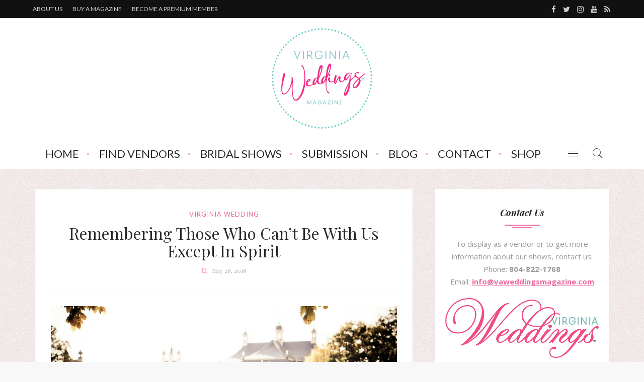

--- FILE ---
content_type: text/html; charset=UTF-8
request_url: https://vabridemagazine.com/remembering-those-who-cant-be-with-us-except-in-spirit/
body_size: 29411
content:



<!DOCTYPE html>
<html dir="ltr" lang="en-US">
<head>
	<!--meta tag-->
	<meta charset="UTF-8"/>
	<meta http-equiv="X-UA-Compatible" content="IE=edge">
	<meta name="viewport" content="width=device-width, initial-scale=1.0">
	<link rel="profile" href="http://gmpg.org/xfn/11"/>
	<link rel="pingback" href="https://vaweddingsmagazine.com/xmlrpc.php"/>
  <script src="https://underscorejs.org/underscore-min.js"></script>

	
<!-- MapPress Easy Google Maps Version:2.95.3 (https://www.mappresspro.com) -->
<title>Remembering Those Who Can’t Be With Us Except in Spirit | Virginia Weddings Magazine</title>
    <!-- Slider Template -->
    <script type="text/template" id="wc_product_slider_widget_item_tpl">
    	{{ var srcset = '', sizes = ''; }}
		{{ if ( typeof img_srcset !== 'undefined' ) { srcset = img_srcset; } }}
		{{ if ( typeof img_sizes !== 'undefined' ) { sizes = img_sizes; } }}

		{{ var item_title_html = ''; }}
				{{ if ( item_title != '' ) { }}
			{{ item_title_html += '<div class="cycle-product-name"><a href="' + item_link + '">' + item_title + '</a></div>'; }}
		{{ } }}
				{{ if ( product_price != '' ) { }}
			{{ item_title_html += '<div class="cycle-product-price">'+ product_price +'</div>'; }}
		{{ } }}
				{{ var cycle_desc = '<a class="cycle-product-linked" href="' + item_link + '">View this Product</a>'; }}
				<img class="cycle-wc-product-image"			data-cycle-number="{{= index_product }}"			srcset="{{- srcset }}"			sizes="{{- sizes }}"			src="{{= img_url }}"			name="{{- item_title_html }}"			title=""			alt="{{= img_alt }}"			data-cycle-desc="{{ if ( item_link != "" ) { }} {{- cycle_desc }}{{ } }}"            style="position:absolute; top:0; left:0; {{ if ( index_product > 1 ) { }} visibility:hidden; {{ } }} "            {{ if ( typeof extra_attributes !== "undefined" && extra_attributes != "" ) { }} {{= extra_attributes }} {{ } }}        />
	</script>

    <script type="text/template" id="wc_product_slider_mobile_item_tpl">
    	{{ var srcset = '', sizes = ''; }}
		{{ if ( typeof img_srcset !== 'undefined' ) { srcset = img_srcset; } }}
		{{ if ( typeof img_sizes !== 'undefined' ) { sizes = img_sizes; } }}

		{{ var item_title_html = ''; }}
		{{ if ( item_title != '' ) { }}
			{{ item_title_html += '<div class="cycle-product-name"><a href="' + item_link + '">' + item_title + '</a></div>'; }}
		{{ } }}
		{{ if ( product_price != '' ) { }}
			{{ item_title_html += '<div class="cycle-product-price">'+ product_price +'</div>'; }}
		{{ } }}
		{{ var category_tag_link = ''; }}
		{{ if ( category_link != '' ) { }}
			{{ category_tag_link = '<div class="cycle-mobile-skin-category-linked-container"><a class="cycle-category-linked" href="' + category_link + '">View all Products in this Category</a></div>'; }}
		{{ } }}
		{{ if ( tag_link != '' ) { }}
			{{ category_tag_link = '<div class="cycle-mobile-skin-tag-linked-container"><a class="cycle-tag-linked" href="' + tag_link + '">View all Products in this Tag</a></div>'; }}
		{{ } }}
		{{ if ( is_used_mobile_skin == 'true' ) { }}
			<img class="cycle-wc-product-image"				srcset="{{- srcset }}"				sizes="{{- sizes }}"				src="{{= img_url }}"				title="{{- item_title_html }}"				alt="{{= img_alt }}"				data-cycle-desc="{{- category_tag_link }}"				style="position:absolute; top:0; left:0; {{ if ( index_product > 1 ) { }} visibility:hidden; {{ } }} "			/>
		{{ } else { }}
			<img class="cycle-wc-product-image"				srcset="{{- srcset }}"				sizes="{{- sizes }}"				src="{{= img_url }}"				title="{{- item_title_html }}"				alt="{{= img_alt }}"				style="position:absolute; top:0; left:0; {{ if ( index_product > 1 ) { }} visibility:hidden; {{ } }} "			/>		{{ } }}
	</script>

    <script type="text/template" id="wc_product_slider_card_item_tpl"><div></div>
	</script>

    	<style>img:is([sizes="auto" i], [sizes^="auto," i]) { contain-intrinsic-size: 3000px 1500px }</style>
	
		<!-- All in One SEO 4.9.2 - aioseo.com -->
	<meta name="description" content="Memorial Day weekend is a good time to not only recognize how people are remembered, but to notice: with flags, wreaths, somber remembrances, and then do it differently. Wearing Something Old In A New Way Sometimes all we are left is some jewelry. I have worn an old, 1920&#039;s necklace as a bracelet, and there" />
	<meta name="robots" content="max-image-preview:large" />
	<meta name="author" content="Dawn Van Ness"/>
	<meta name="keywords" content="decorations,memorial,memorial day,pictures,remembering,something new,something old,virginia,virginia weddings,weddings" />
	<link rel="canonical" href="https://vaweddingsmagazine.com/remembering-those-who-cant-be-with-us-except-in-spirit/" />
	<meta name="generator" content="All in One SEO (AIOSEO) 4.9.2" />
		<script type="application/ld+json" class="aioseo-schema">
			{"@context":"https:\/\/schema.org","@graph":[{"@type":"Article","@id":"https:\/\/vaweddingsmagazine.com\/remembering-those-who-cant-be-with-us-except-in-spirit\/#article","name":"Remembering Those Who Can\u2019t Be With Us Except in Spirit | Virginia Weddings Magazine","headline":"Remembering Those Who Can&#8217;t Be With Us Except in Spirit","author":{"@id":"https:\/\/vaweddingsmagazine.com\/author\/dawnvanness\/#author"},"publisher":{"@id":"https:\/\/vaweddingsmagazine.com\/#organization"},"image":{"@type":"ImageObject","url":"https:\/\/vaweddingsmagazine.com\/wp-content\/uploads\/2018\/05\/couple-260899_1280.jpg","width":1280,"height":853},"datePublished":"2018-05-28T13:38:58-04:00","dateModified":"2018-05-28T13:38:58-04:00","inLanguage":"en-US","mainEntityOfPage":{"@id":"https:\/\/vaweddingsmagazine.com\/remembering-those-who-cant-be-with-us-except-in-spirit\/#webpage"},"isPartOf":{"@id":"https:\/\/vaweddingsmagazine.com\/remembering-those-who-cant-be-with-us-except-in-spirit\/#webpage"},"articleSection":"Virginia wedding, decorations, memorial, memorial day, pictures, remembering, something new, something old, virginia, virginia weddings, weddings"},{"@type":"BreadcrumbList","@id":"https:\/\/vaweddingsmagazine.com\/remembering-those-who-cant-be-with-us-except-in-spirit\/#breadcrumblist","itemListElement":[{"@type":"ListItem","@id":"https:\/\/vaweddingsmagazine.com#listItem","position":1,"name":"Home","item":"https:\/\/vaweddingsmagazine.com","nextItem":{"@type":"ListItem","@id":"https:\/\/vaweddingsmagazine.com\/category\/virginia-wedding\/#listItem","name":"Virginia wedding"}},{"@type":"ListItem","@id":"https:\/\/vaweddingsmagazine.com\/category\/virginia-wedding\/#listItem","position":2,"name":"Virginia wedding","item":"https:\/\/vaweddingsmagazine.com\/category\/virginia-wedding\/","nextItem":{"@type":"ListItem","@id":"https:\/\/vaweddingsmagazine.com\/remembering-those-who-cant-be-with-us-except-in-spirit\/#listItem","name":"Remembering Those Who Can&#8217;t Be With Us Except in Spirit"},"previousItem":{"@type":"ListItem","@id":"https:\/\/vaweddingsmagazine.com#listItem","name":"Home"}},{"@type":"ListItem","@id":"https:\/\/vaweddingsmagazine.com\/remembering-those-who-cant-be-with-us-except-in-spirit\/#listItem","position":3,"name":"Remembering Those Who Can&#8217;t Be With Us Except in Spirit","previousItem":{"@type":"ListItem","@id":"https:\/\/vaweddingsmagazine.com\/category\/virginia-wedding\/#listItem","name":"Virginia wedding"}}]},{"@type":"Organization","@id":"https:\/\/vaweddingsmagazine.com\/#organization","name":"Virginia Weddings Magazine","url":"https:\/\/vaweddingsmagazine.com\/"},{"@type":"Person","@id":"https:\/\/vaweddingsmagazine.com\/author\/dawnvanness\/#author","url":"https:\/\/vaweddingsmagazine.com\/author\/dawnvanness\/","name":"Dawn Van Ness","image":{"@type":"ImageObject","@id":"https:\/\/vaweddingsmagazine.com\/remembering-those-who-cant-be-with-us-except-in-spirit\/#authorImage","url":"https:\/\/secure.gravatar.com\/avatar\/56c72cd4840d45160381971931f948796339d30cf79b69697656bed3fe04a8b7?s=96&d=mm&r=g","width":96,"height":96,"caption":"Dawn Van Ness"}},{"@type":"WebPage","@id":"https:\/\/vaweddingsmagazine.com\/remembering-those-who-cant-be-with-us-except-in-spirit\/#webpage","url":"https:\/\/vaweddingsmagazine.com\/remembering-those-who-cant-be-with-us-except-in-spirit\/","name":"Remembering Those Who Can\u2019t Be With Us Except in Spirit | Virginia Weddings Magazine","description":"Memorial Day weekend is a good time to not only recognize how people are remembered, but to notice: with flags, wreaths, somber remembrances, and then do it differently. Wearing Something Old In A New Way Sometimes all we are left is some jewelry. I have worn an old, 1920's necklace as a bracelet, and there","inLanguage":"en-US","isPartOf":{"@id":"https:\/\/vaweddingsmagazine.com\/#website"},"breadcrumb":{"@id":"https:\/\/vaweddingsmagazine.com\/remembering-those-who-cant-be-with-us-except-in-spirit\/#breadcrumblist"},"author":{"@id":"https:\/\/vaweddingsmagazine.com\/author\/dawnvanness\/#author"},"creator":{"@id":"https:\/\/vaweddingsmagazine.com\/author\/dawnvanness\/#author"},"image":{"@type":"ImageObject","url":"https:\/\/vaweddingsmagazine.com\/wp-content\/uploads\/2018\/05\/couple-260899_1280.jpg","@id":"https:\/\/vaweddingsmagazine.com\/remembering-those-who-cant-be-with-us-except-in-spirit\/#mainImage","width":1280,"height":853},"primaryImageOfPage":{"@id":"https:\/\/vaweddingsmagazine.com\/remembering-those-who-cant-be-with-us-except-in-spirit\/#mainImage"},"datePublished":"2018-05-28T13:38:58-04:00","dateModified":"2018-05-28T13:38:58-04:00"},{"@type":"WebSite","@id":"https:\/\/vaweddingsmagazine.com\/#website","url":"https:\/\/vaweddingsmagazine.com\/","name":"Virginia Bride Magazine","inLanguage":"en-US","publisher":{"@id":"https:\/\/vaweddingsmagazine.com\/#organization"}}]}
		</script>
		<!-- All in One SEO -->

<!--[if lt IE 9]><script src="http://html5shim.googlecode.com/svn/trunk/html5.js"></script><![endif]--><meta property="og:title" content="Remembering Those Who Can&#8217;t Be With Us Except in Spirit"/><meta property="og:type" content="article"/><meta property="og:url" content="https://vaweddingsmagazine.com/remembering-those-who-cant-be-with-us-except-in-spirit/"/><meta property="og:site_name" content="Virginia Weddings Magazine"/><meta property="og:description" content="Memorial Day weekend is a good time to not only recognize how people are remembered, but to notice: with flags, wreaths, somber remembrances, and then do it differently. Wearing Something"/><meta property="og:image" content="https://vaweddingsmagazine.com/wp-content/uploads/2018/05/couple-260899_1280.jpg"/><link rel='dns-prefetch' href='//vaweddingsmagazine.com' />
<link rel='dns-prefetch' href='//collect.commerce.godaddy.com' />
<link rel='dns-prefetch' href='//www.googletagmanager.com' />
<link rel='dns-prefetch' href='//fonts.googleapis.com' />
<link rel='preconnect' href='https://fonts.gstatic.com' crossorigin />
<link rel="alternate" type="application/rss+xml" title="Virginia Weddings Magazine &raquo; Feed" href="https://vaweddingsmagazine.com/feed/" />
<link rel="alternate" type="application/rss+xml" title="Virginia Weddings Magazine &raquo; Comments Feed" href="https://vaweddingsmagazine.com/comments/feed/" />
<script type="text/javascript">
/* <![CDATA[ */
window._wpemojiSettings = {"baseUrl":"https:\/\/s.w.org\/images\/core\/emoji\/16.0.1\/72x72\/","ext":".png","svgUrl":"https:\/\/s.w.org\/images\/core\/emoji\/16.0.1\/svg\/","svgExt":".svg","source":{"concatemoji":"https:\/\/vaweddingsmagazine.com\/wp-includes\/js\/wp-emoji-release.min.js?ver=6.8.3"}};
/*! This file is auto-generated */
!function(s,n){var o,i,e;function c(e){try{var t={supportTests:e,timestamp:(new Date).valueOf()};sessionStorage.setItem(o,JSON.stringify(t))}catch(e){}}function p(e,t,n){e.clearRect(0,0,e.canvas.width,e.canvas.height),e.fillText(t,0,0);var t=new Uint32Array(e.getImageData(0,0,e.canvas.width,e.canvas.height).data),a=(e.clearRect(0,0,e.canvas.width,e.canvas.height),e.fillText(n,0,0),new Uint32Array(e.getImageData(0,0,e.canvas.width,e.canvas.height).data));return t.every(function(e,t){return e===a[t]})}function u(e,t){e.clearRect(0,0,e.canvas.width,e.canvas.height),e.fillText(t,0,0);for(var n=e.getImageData(16,16,1,1),a=0;a<n.data.length;a++)if(0!==n.data[a])return!1;return!0}function f(e,t,n,a){switch(t){case"flag":return n(e,"\ud83c\udff3\ufe0f\u200d\u26a7\ufe0f","\ud83c\udff3\ufe0f\u200b\u26a7\ufe0f")?!1:!n(e,"\ud83c\udde8\ud83c\uddf6","\ud83c\udde8\u200b\ud83c\uddf6")&&!n(e,"\ud83c\udff4\udb40\udc67\udb40\udc62\udb40\udc65\udb40\udc6e\udb40\udc67\udb40\udc7f","\ud83c\udff4\u200b\udb40\udc67\u200b\udb40\udc62\u200b\udb40\udc65\u200b\udb40\udc6e\u200b\udb40\udc67\u200b\udb40\udc7f");case"emoji":return!a(e,"\ud83e\udedf")}return!1}function g(e,t,n,a){var r="undefined"!=typeof WorkerGlobalScope&&self instanceof WorkerGlobalScope?new OffscreenCanvas(300,150):s.createElement("canvas"),o=r.getContext("2d",{willReadFrequently:!0}),i=(o.textBaseline="top",o.font="600 32px Arial",{});return e.forEach(function(e){i[e]=t(o,e,n,a)}),i}function t(e){var t=s.createElement("script");t.src=e,t.defer=!0,s.head.appendChild(t)}"undefined"!=typeof Promise&&(o="wpEmojiSettingsSupports",i=["flag","emoji"],n.supports={everything:!0,everythingExceptFlag:!0},e=new Promise(function(e){s.addEventListener("DOMContentLoaded",e,{once:!0})}),new Promise(function(t){var n=function(){try{var e=JSON.parse(sessionStorage.getItem(o));if("object"==typeof e&&"number"==typeof e.timestamp&&(new Date).valueOf()<e.timestamp+604800&&"object"==typeof e.supportTests)return e.supportTests}catch(e){}return null}();if(!n){if("undefined"!=typeof Worker&&"undefined"!=typeof OffscreenCanvas&&"undefined"!=typeof URL&&URL.createObjectURL&&"undefined"!=typeof Blob)try{var e="postMessage("+g.toString()+"("+[JSON.stringify(i),f.toString(),p.toString(),u.toString()].join(",")+"));",a=new Blob([e],{type:"text/javascript"}),r=new Worker(URL.createObjectURL(a),{name:"wpTestEmojiSupports"});return void(r.onmessage=function(e){c(n=e.data),r.terminate(),t(n)})}catch(e){}c(n=g(i,f,p,u))}t(n)}).then(function(e){for(var t in e)n.supports[t]=e[t],n.supports.everything=n.supports.everything&&n.supports[t],"flag"!==t&&(n.supports.everythingExceptFlag=n.supports.everythingExceptFlag&&n.supports[t]);n.supports.everythingExceptFlag=n.supports.everythingExceptFlag&&!n.supports.flag,n.DOMReady=!1,n.readyCallback=function(){n.DOMReady=!0}}).then(function(){return e}).then(function(){var e;n.supports.everything||(n.readyCallback(),(e=n.source||{}).concatemoji?t(e.concatemoji):e.wpemoji&&e.twemoji&&(t(e.twemoji),t(e.wpemoji)))}))}((window,document),window._wpemojiSettings);
/* ]]> */
</script>
<link rel='stylesheet' id='stripe-main-styles-css' href='https://vaweddingsmagazine.com/wp-content/mu-plugins/vendor/godaddy/mwc-core/assets/css/stripe-settings.css' type='text/css' media='all' />
<link rel='stylesheet' id='godaddy-payments-payinperson-main-styles-css' href='https://vaweddingsmagazine.com/wp-content/mu-plugins/vendor/godaddy/mwc-core/assets/css/pay-in-person-method.css' type='text/css' media='all' />
<link rel='stylesheet' id='raspberry_iron_style_plugin_core-css' href='https://vaweddingsmagazine.com/wp-content/plugins/raspberry-iron-core/core.css?ver=1.0' type='text/css' media='all' />
<style id='wp-emoji-styles-inline-css' type='text/css'>

	img.wp-smiley, img.emoji {
		display: inline !important;
		border: none !important;
		box-shadow: none !important;
		height: 1em !important;
		width: 1em !important;
		margin: 0 0.07em !important;
		vertical-align: -0.1em !important;
		background: none !important;
		padding: 0 !important;
	}
</style>
<link rel='stylesheet' id='wp-block-library-css' href='https://vaweddingsmagazine.com/wp-includes/css/dist/block-library/style.min.css?ver=6.8.3' type='text/css' media='all' />
<style id='classic-theme-styles-inline-css' type='text/css'>
/*! This file is auto-generated */
.wp-block-button__link{color:#fff;background-color:#32373c;border-radius:9999px;box-shadow:none;text-decoration:none;padding:calc(.667em + 2px) calc(1.333em + 2px);font-size:1.125em}.wp-block-file__button{background:#32373c;color:#fff;text-decoration:none}
</style>
<link rel='stylesheet' id='mappress-leaflet-css' href='https://vaweddingsmagazine.com/wp-content/plugins/mappress-google-maps-for-wordpress/lib/leaflet/leaflet.css?ver=1.7.1' type='text/css' media='all' />
<link rel='stylesheet' id='mappress-css' href='https://vaweddingsmagazine.com/wp-content/plugins/mappress-google-maps-for-wordpress/css/mappress.css?ver=2.95.3' type='text/css' media='all' />
<link rel='stylesheet' id='aioseo/css/src/vue/standalone/blocks/table-of-contents/global.scss-css' href='https://vaweddingsmagazine.com/wp-content/plugins/all-in-one-seo-pack/dist/Lite/assets/css/table-of-contents/global.e90f6d47.css?ver=4.9.2' type='text/css' media='all' />
<style id='global-styles-inline-css' type='text/css'>
:root{--wp--preset--aspect-ratio--square: 1;--wp--preset--aspect-ratio--4-3: 4/3;--wp--preset--aspect-ratio--3-4: 3/4;--wp--preset--aspect-ratio--3-2: 3/2;--wp--preset--aspect-ratio--2-3: 2/3;--wp--preset--aspect-ratio--16-9: 16/9;--wp--preset--aspect-ratio--9-16: 9/16;--wp--preset--color--black: #000000;--wp--preset--color--cyan-bluish-gray: #abb8c3;--wp--preset--color--white: #ffffff;--wp--preset--color--pale-pink: #f78da7;--wp--preset--color--vivid-red: #cf2e2e;--wp--preset--color--luminous-vivid-orange: #ff6900;--wp--preset--color--luminous-vivid-amber: #fcb900;--wp--preset--color--light-green-cyan: #7bdcb5;--wp--preset--color--vivid-green-cyan: #00d084;--wp--preset--color--pale-cyan-blue: #8ed1fc;--wp--preset--color--vivid-cyan-blue: #0693e3;--wp--preset--color--vivid-purple: #9b51e0;--wp--preset--gradient--vivid-cyan-blue-to-vivid-purple: linear-gradient(135deg,rgba(6,147,227,1) 0%,rgb(155,81,224) 100%);--wp--preset--gradient--light-green-cyan-to-vivid-green-cyan: linear-gradient(135deg,rgb(122,220,180) 0%,rgb(0,208,130) 100%);--wp--preset--gradient--luminous-vivid-amber-to-luminous-vivid-orange: linear-gradient(135deg,rgba(252,185,0,1) 0%,rgba(255,105,0,1) 100%);--wp--preset--gradient--luminous-vivid-orange-to-vivid-red: linear-gradient(135deg,rgba(255,105,0,1) 0%,rgb(207,46,46) 100%);--wp--preset--gradient--very-light-gray-to-cyan-bluish-gray: linear-gradient(135deg,rgb(238,238,238) 0%,rgb(169,184,195) 100%);--wp--preset--gradient--cool-to-warm-spectrum: linear-gradient(135deg,rgb(74,234,220) 0%,rgb(151,120,209) 20%,rgb(207,42,186) 40%,rgb(238,44,130) 60%,rgb(251,105,98) 80%,rgb(254,248,76) 100%);--wp--preset--gradient--blush-light-purple: linear-gradient(135deg,rgb(255,206,236) 0%,rgb(152,150,240) 100%);--wp--preset--gradient--blush-bordeaux: linear-gradient(135deg,rgb(254,205,165) 0%,rgb(254,45,45) 50%,rgb(107,0,62) 100%);--wp--preset--gradient--luminous-dusk: linear-gradient(135deg,rgb(255,203,112) 0%,rgb(199,81,192) 50%,rgb(65,88,208) 100%);--wp--preset--gradient--pale-ocean: linear-gradient(135deg,rgb(255,245,203) 0%,rgb(182,227,212) 50%,rgb(51,167,181) 100%);--wp--preset--gradient--electric-grass: linear-gradient(135deg,rgb(202,248,128) 0%,rgb(113,206,126) 100%);--wp--preset--gradient--midnight: linear-gradient(135deg,rgb(2,3,129) 0%,rgb(40,116,252) 100%);--wp--preset--font-size--small: 13px;--wp--preset--font-size--medium: 20px;--wp--preset--font-size--large: 36px;--wp--preset--font-size--x-large: 42px;--wp--preset--spacing--20: 0.44rem;--wp--preset--spacing--30: 0.67rem;--wp--preset--spacing--40: 1rem;--wp--preset--spacing--50: 1.5rem;--wp--preset--spacing--60: 2.25rem;--wp--preset--spacing--70: 3.38rem;--wp--preset--spacing--80: 5.06rem;--wp--preset--shadow--natural: 6px 6px 9px rgba(0, 0, 0, 0.2);--wp--preset--shadow--deep: 12px 12px 50px rgba(0, 0, 0, 0.4);--wp--preset--shadow--sharp: 6px 6px 0px rgba(0, 0, 0, 0.2);--wp--preset--shadow--outlined: 6px 6px 0px -3px rgba(255, 255, 255, 1), 6px 6px rgba(0, 0, 0, 1);--wp--preset--shadow--crisp: 6px 6px 0px rgba(0, 0, 0, 1);}:where(.is-layout-flex){gap: 0.5em;}:where(.is-layout-grid){gap: 0.5em;}body .is-layout-flex{display: flex;}.is-layout-flex{flex-wrap: wrap;align-items: center;}.is-layout-flex > :is(*, div){margin: 0;}body .is-layout-grid{display: grid;}.is-layout-grid > :is(*, div){margin: 0;}:where(.wp-block-columns.is-layout-flex){gap: 2em;}:where(.wp-block-columns.is-layout-grid){gap: 2em;}:where(.wp-block-post-template.is-layout-flex){gap: 1.25em;}:where(.wp-block-post-template.is-layout-grid){gap: 1.25em;}.has-black-color{color: var(--wp--preset--color--black) !important;}.has-cyan-bluish-gray-color{color: var(--wp--preset--color--cyan-bluish-gray) !important;}.has-white-color{color: var(--wp--preset--color--white) !important;}.has-pale-pink-color{color: var(--wp--preset--color--pale-pink) !important;}.has-vivid-red-color{color: var(--wp--preset--color--vivid-red) !important;}.has-luminous-vivid-orange-color{color: var(--wp--preset--color--luminous-vivid-orange) !important;}.has-luminous-vivid-amber-color{color: var(--wp--preset--color--luminous-vivid-amber) !important;}.has-light-green-cyan-color{color: var(--wp--preset--color--light-green-cyan) !important;}.has-vivid-green-cyan-color{color: var(--wp--preset--color--vivid-green-cyan) !important;}.has-pale-cyan-blue-color{color: var(--wp--preset--color--pale-cyan-blue) !important;}.has-vivid-cyan-blue-color{color: var(--wp--preset--color--vivid-cyan-blue) !important;}.has-vivid-purple-color{color: var(--wp--preset--color--vivid-purple) !important;}.has-black-background-color{background-color: var(--wp--preset--color--black) !important;}.has-cyan-bluish-gray-background-color{background-color: var(--wp--preset--color--cyan-bluish-gray) !important;}.has-white-background-color{background-color: var(--wp--preset--color--white) !important;}.has-pale-pink-background-color{background-color: var(--wp--preset--color--pale-pink) !important;}.has-vivid-red-background-color{background-color: var(--wp--preset--color--vivid-red) !important;}.has-luminous-vivid-orange-background-color{background-color: var(--wp--preset--color--luminous-vivid-orange) !important;}.has-luminous-vivid-amber-background-color{background-color: var(--wp--preset--color--luminous-vivid-amber) !important;}.has-light-green-cyan-background-color{background-color: var(--wp--preset--color--light-green-cyan) !important;}.has-vivid-green-cyan-background-color{background-color: var(--wp--preset--color--vivid-green-cyan) !important;}.has-pale-cyan-blue-background-color{background-color: var(--wp--preset--color--pale-cyan-blue) !important;}.has-vivid-cyan-blue-background-color{background-color: var(--wp--preset--color--vivid-cyan-blue) !important;}.has-vivid-purple-background-color{background-color: var(--wp--preset--color--vivid-purple) !important;}.has-black-border-color{border-color: var(--wp--preset--color--black) !important;}.has-cyan-bluish-gray-border-color{border-color: var(--wp--preset--color--cyan-bluish-gray) !important;}.has-white-border-color{border-color: var(--wp--preset--color--white) !important;}.has-pale-pink-border-color{border-color: var(--wp--preset--color--pale-pink) !important;}.has-vivid-red-border-color{border-color: var(--wp--preset--color--vivid-red) !important;}.has-luminous-vivid-orange-border-color{border-color: var(--wp--preset--color--luminous-vivid-orange) !important;}.has-luminous-vivid-amber-border-color{border-color: var(--wp--preset--color--luminous-vivid-amber) !important;}.has-light-green-cyan-border-color{border-color: var(--wp--preset--color--light-green-cyan) !important;}.has-vivid-green-cyan-border-color{border-color: var(--wp--preset--color--vivid-green-cyan) !important;}.has-pale-cyan-blue-border-color{border-color: var(--wp--preset--color--pale-cyan-blue) !important;}.has-vivid-cyan-blue-border-color{border-color: var(--wp--preset--color--vivid-cyan-blue) !important;}.has-vivid-purple-border-color{border-color: var(--wp--preset--color--vivid-purple) !important;}.has-vivid-cyan-blue-to-vivid-purple-gradient-background{background: var(--wp--preset--gradient--vivid-cyan-blue-to-vivid-purple) !important;}.has-light-green-cyan-to-vivid-green-cyan-gradient-background{background: var(--wp--preset--gradient--light-green-cyan-to-vivid-green-cyan) !important;}.has-luminous-vivid-amber-to-luminous-vivid-orange-gradient-background{background: var(--wp--preset--gradient--luminous-vivid-amber-to-luminous-vivid-orange) !important;}.has-luminous-vivid-orange-to-vivid-red-gradient-background{background: var(--wp--preset--gradient--luminous-vivid-orange-to-vivid-red) !important;}.has-very-light-gray-to-cyan-bluish-gray-gradient-background{background: var(--wp--preset--gradient--very-light-gray-to-cyan-bluish-gray) !important;}.has-cool-to-warm-spectrum-gradient-background{background: var(--wp--preset--gradient--cool-to-warm-spectrum) !important;}.has-blush-light-purple-gradient-background{background: var(--wp--preset--gradient--blush-light-purple) !important;}.has-blush-bordeaux-gradient-background{background: var(--wp--preset--gradient--blush-bordeaux) !important;}.has-luminous-dusk-gradient-background{background: var(--wp--preset--gradient--luminous-dusk) !important;}.has-pale-ocean-gradient-background{background: var(--wp--preset--gradient--pale-ocean) !important;}.has-electric-grass-gradient-background{background: var(--wp--preset--gradient--electric-grass) !important;}.has-midnight-gradient-background{background: var(--wp--preset--gradient--midnight) !important;}.has-small-font-size{font-size: var(--wp--preset--font-size--small) !important;}.has-medium-font-size{font-size: var(--wp--preset--font-size--medium) !important;}.has-large-font-size{font-size: var(--wp--preset--font-size--large) !important;}.has-x-large-font-size{font-size: var(--wp--preset--font-size--x-large) !important;}
:where(.wp-block-post-template.is-layout-flex){gap: 1.25em;}:where(.wp-block-post-template.is-layout-grid){gap: 1.25em;}
:where(.wp-block-columns.is-layout-flex){gap: 2em;}:where(.wp-block-columns.is-layout-grid){gap: 2em;}
:root :where(.wp-block-pullquote){font-size: 1.5em;line-height: 1.6;}
</style>
<link rel='stylesheet' id='contact-form-7-css' href='https://vaweddingsmagazine.com/wp-content/plugins/contact-form-7/includes/css/styles.css?ver=6.1.4' type='text/css' media='all' />
<link rel='stylesheet' id='bwg_fonts-css' href='https://vaweddingsmagazine.com/wp-content/plugins/photo-gallery/css/bwg-fonts/fonts.css?ver=0.0.1' type='text/css' media='all' />
<link rel='stylesheet' id='sumoselect-css' href='https://vaweddingsmagazine.com/wp-content/plugins/photo-gallery/css/sumoselect.min.css?ver=3.4.6' type='text/css' media='all' />
<link rel='stylesheet' id='mCustomScrollbar-css' href='https://vaweddingsmagazine.com/wp-content/plugins/photo-gallery/css/jquery.mCustomScrollbar.min.css?ver=3.1.5' type='text/css' media='all' />
<link rel='stylesheet' id='bwg_frontend-css' href='https://vaweddingsmagazine.com/wp-content/plugins/photo-gallery/css/styles.min.css?ver=1.8.35' type='text/css' media='all' />
<link rel='stylesheet' id='woocommerce-layout-css' href='https://vaweddingsmagazine.com/wp-content/plugins/woocommerce/assets/css/woocommerce-layout.css?ver=10.4.3' type='text/css' media='all' />
<link rel='stylesheet' id='woocommerce-smallscreen-css' href='https://vaweddingsmagazine.com/wp-content/plugins/woocommerce/assets/css/woocommerce-smallscreen.css?ver=10.4.3' type='text/css' media='only screen and (max-width: 768px)' />
<link rel='stylesheet' id='woocommerce-general-css' href='https://vaweddingsmagazine.com/wp-content/plugins/woocommerce/assets/css/woocommerce.css?ver=10.4.3' type='text/css' media='all' />
<style id='woocommerce-inline-inline-css' type='text/css'>
.woocommerce form .form-row .required { visibility: visible; }
</style>
<link rel='stylesheet' id='wpos-slick-style-css' href='https://vaweddingsmagazine.com/wp-content/plugins/wp-responsive-recent-post-slider/assets/css/slick.css?ver=3.7.1' type='text/css' media='all' />
<link rel='stylesheet' id='wppsac-public-style-css' href='https://vaweddingsmagazine.com/wp-content/plugins/wp-responsive-recent-post-slider/assets/css/recent-post-style.css?ver=3.7.1' type='text/css' media='all' />
<link rel='stylesheet' id='ppress-frontend-css' href='https://vaweddingsmagazine.com/wp-content/plugins/wp-user-avatar/assets/css/frontend.min.css?ver=4.16.8' type='text/css' media='all' />
<link rel='stylesheet' id='ppress-flatpickr-css' href='https://vaweddingsmagazine.com/wp-content/plugins/wp-user-avatar/assets/flatpickr/flatpickr.min.css?ver=4.16.8' type='text/css' media='all' />
<link rel='stylesheet' id='ppress-select2-css' href='https://vaweddingsmagazine.com/wp-content/plugins/wp-user-avatar/assets/select2/select2.min.css?ver=6.8.3' type='text/css' media='all' />
<link rel='stylesheet' id='wp-components-css' href='https://vaweddingsmagazine.com/wp-includes/css/dist/components/style.min.css?ver=6.8.3' type='text/css' media='all' />
<link rel='stylesheet' id='godaddy-styles-css' href='https://vaweddingsmagazine.com/wp-content/mu-plugins/vendor/wpex/godaddy-launch/includes/Dependencies/GoDaddy/Styles/build/latest.css?ver=2.0.2' type='text/css' media='all' />
<link rel='stylesheet' id='raspberry_iron_style_external-css' href='https://vaweddingsmagazine.com/wp-content/themes/raspberry/assets/external_script/theme-external-style.css?ver=1.3' type='text/css' media='all' />
<link rel='stylesheet' id='raspberry_iron_style_main-css' href='https://vaweddingsmagazine.com/wp-content/themes/raspberry/assets/css/theme-style.css?ver=1.3' type='text/css' media='all' />
<link rel='stylesheet' id='raspberry_iron_style_responsive-css' href='https://vaweddingsmagazine.com/wp-content/themes/raspberry/assets/css/theme-responsive.css?ver=1.3' type='text/css' media='all' />
<link rel='stylesheet' id='raspberry_iron_style_default-css' href='https://vaweddingsmagazine.com/wp-content/themes/raspberry/style.css?ver=1.3' type='text/css' media='all' />
<link rel='stylesheet' id='raspberry_iron_style_woo-css' href='https://vaweddingsmagazine.com/wp-content/themes/raspberry/woocommerce/css/theme-woo.css?ver=1.3' type='text/css' media='all' />
<link rel='stylesheet' id='fancybox-css' href='https://vaweddingsmagazine.com/wp-content/plugins/easy-fancybox/fancybox/1.5.4/jquery.fancybox.min.css?ver=6.8.3' type='text/css' media='screen' />
<link rel='stylesheet' id='mwc-payments-payment-form-css' href='https://vaweddingsmagazine.com/wp-content/mu-plugins/vendor/godaddy/mwc-core/assets/css/payment-form.css' type='text/css' media='all' />
<link rel="preload" as="style" href="https://fonts.googleapis.com/css?family=Open%20Sans:300,400,500,600,700,800,300italic,400italic,500italic,600italic,700italic,800italic%7CPlayfair%20Display:400,700italic%7CLato:400&#038;display=swap&#038;ver=1769021219" /><link rel="stylesheet" href="https://fonts.googleapis.com/css?family=Open%20Sans:300,400,500,600,700,800,300italic,400italic,500italic,600italic,700italic,800italic%7CPlayfair%20Display:400,700italic%7CLato:400&#038;display=swap&#038;ver=1769021219" media="print" onload="this.media='all'"><noscript><link rel="stylesheet" href="https://fonts.googleapis.com/css?family=Open%20Sans:300,400,500,600,700,800,300italic,400italic,500italic,600italic,700italic,800italic%7CPlayfair%20Display:400,700italic%7CLato:400&#038;display=swap&#038;ver=1769021219" /></noscript><script type="text/javascript" src="https://vaweddingsmagazine.com/wp-includes/js/jquery/jquery.min.js?ver=3.7.1" id="jquery-core-js"></script>
<script type="text/javascript" src="https://vaweddingsmagazine.com/wp-includes/js/jquery/jquery-migrate.min.js?ver=3.4.1" id="jquery-migrate-js"></script>
<script type="text/javascript" src="https://vaweddingsmagazine.com/wp-content/plugins/photo-gallery/js/jquery.sumoselect.min.js?ver=3.4.6" id="sumoselect-js"></script>
<script type="text/javascript" src="https://vaweddingsmagazine.com/wp-content/plugins/photo-gallery/js/tocca.min.js?ver=2.0.9" id="bwg_mobile-js"></script>
<script type="text/javascript" src="https://vaweddingsmagazine.com/wp-content/plugins/photo-gallery/js/jquery.mCustomScrollbar.concat.min.js?ver=3.1.5" id="mCustomScrollbar-js"></script>
<script type="text/javascript" src="https://vaweddingsmagazine.com/wp-content/plugins/photo-gallery/js/jquery.fullscreen.min.js?ver=0.6.0" id="jquery-fullscreen-js"></script>
<script type="text/javascript" id="bwg_frontend-js-extra">
/* <![CDATA[ */
var bwg_objectsL10n = {"bwg_field_required":"field is required.","bwg_mail_validation":"This is not a valid email address.","bwg_search_result":"There are no images matching your search.","bwg_select_tag":"Select Tag","bwg_order_by":"Order By","bwg_search":"Search","bwg_show_ecommerce":"Show Ecommerce","bwg_hide_ecommerce":"Hide Ecommerce","bwg_show_comments":"Show Comments","bwg_hide_comments":"Hide Comments","bwg_restore":"Restore","bwg_maximize":"Maximize","bwg_fullscreen":"Fullscreen","bwg_exit_fullscreen":"Exit Fullscreen","bwg_search_tag":"SEARCH...","bwg_tag_no_match":"No tags found","bwg_all_tags_selected":"All tags selected","bwg_tags_selected":"tags selected","play":"Play","pause":"Pause","is_pro":"","bwg_play":"Play","bwg_pause":"Pause","bwg_hide_info":"Hide info","bwg_show_info":"Show info","bwg_hide_rating":"Hide rating","bwg_show_rating":"Show rating","ok":"Ok","cancel":"Cancel","select_all":"Select all","lazy_load":"0","lazy_loader":"https:\/\/vaweddingsmagazine.com\/wp-content\/plugins\/photo-gallery\/images\/ajax_loader.png","front_ajax":"0","bwg_tag_see_all":"see all tags","bwg_tag_see_less":"see less tags"};
/* ]]> */
</script>
<script type="text/javascript" src="https://vaweddingsmagazine.com/wp-content/plugins/photo-gallery/js/scripts.min.js?ver=1.8.35" id="bwg_frontend-js"></script>
<script type="text/javascript" src="https://vaweddingsmagazine.com/wp-content/plugins/woocommerce/assets/js/jquery-blockui/jquery.blockUI.min.js?ver=2.7.0-wc.10.4.3" id="wc-jquery-blockui-js" data-wp-strategy="defer"></script>
<script type="text/javascript" id="wc-add-to-cart-js-extra">
/* <![CDATA[ */
var wc_add_to_cart_params = {"ajax_url":"\/wp-admin\/admin-ajax.php","wc_ajax_url":"\/?wc-ajax=%%endpoint%%","i18n_view_cart":"View cart","cart_url":"https:\/\/vaweddingsmagazine.com\/cart\/","is_cart":"","cart_redirect_after_add":"yes"};
/* ]]> */
</script>
<script type="text/javascript" src="https://vaweddingsmagazine.com/wp-content/plugins/woocommerce/assets/js/frontend/add-to-cart.min.js?ver=10.4.3" id="wc-add-to-cart-js" defer="defer" data-wp-strategy="defer"></script>
<script type="text/javascript" src="https://vaweddingsmagazine.com/wp-content/plugins/woocommerce/assets/js/js-cookie/js.cookie.min.js?ver=2.1.4-wc.10.4.3" id="wc-js-cookie-js" data-wp-strategy="defer"></script>
<script type="text/javascript" src="https://vaweddingsmagazine.com/wp-content/plugins/wp-user-avatar/assets/flatpickr/flatpickr.min.js?ver=4.16.8" id="ppress-flatpickr-js"></script>
<script type="text/javascript" src="https://vaweddingsmagazine.com/wp-content/plugins/wp-user-avatar/assets/select2/select2.min.js?ver=4.16.8" id="ppress-select2-js"></script>
<script type="text/javascript" src="https://collect.commerce.godaddy.com/sdk.js" id="poynt-collect-sdk-js"></script>
<script type="text/javascript" id="mwc-payments-poynt-payment-form-js-extra">
/* <![CDATA[ */
var poyntPaymentFormI18n = {"errorMessages":{"genericError":"An error occurred, please try again or try an alternate form of payment.","missingCardDetails":"Missing card details.","missingBillingDetails":"Missing billing details."}};
/* ]]> */
</script>
<script type="text/javascript" src="https://vaweddingsmagazine.com/wp-content/mu-plugins/vendor/godaddy/mwc-core/assets/js/payments/frontend/poynt.js" id="mwc-payments-poynt-payment-form-js"></script>

<!-- Google tag (gtag.js) snippet added by Site Kit -->
<!-- Google Ads snippet added by Site Kit -->
<script type="text/javascript" src="https://www.googletagmanager.com/gtag/js?id=AW-973965149" id="google_gtagjs-js" async></script>
<script type="text/javascript" id="google_gtagjs-js-after">
/* <![CDATA[ */
window.dataLayer = window.dataLayer || [];function gtag(){dataLayer.push(arguments);}
gtag("js", new Date());
gtag("set", "developer_id.dZTNiMT", true);
gtag("config", "AW-973965149");
 window._googlesitekit = window._googlesitekit || {}; window._googlesitekit.throttledEvents = []; window._googlesitekit.gtagEvent = (name, data) => { var key = JSON.stringify( { name, data } ); if ( !! window._googlesitekit.throttledEvents[ key ] ) { return; } window._googlesitekit.throttledEvents[ key ] = true; setTimeout( () => { delete window._googlesitekit.throttledEvents[ key ]; }, 5 ); gtag( "event", name, { ...data, event_source: "site-kit" } ); }; 
/* ]]> */
</script>
		<script>
			window.wc_ga_pro = {};

			window.wc_ga_pro.ajax_url = 'https://vaweddingsmagazine.com/wp-admin/admin-ajax.php';

			window.wc_ga_pro.available_gateways = {"poynt":"Credit\/Debit Card","ppcp":"PayPal"};

			// interpolate json by replacing placeholders with variables
			window.wc_ga_pro.interpolate_json = function( object, variables ) {

				if ( ! variables ) {
					return object;
				}

				let j = JSON.stringify( object );

				for ( let k in variables ) {
					j = j.split( '{$' + k + '}' ).join( variables[ k ] );
				}

				return JSON.parse( j );
			};

			// return the title for a payment gateway
			window.wc_ga_pro.get_payment_method_title = function( payment_method ) {
				return window.wc_ga_pro.available_gateways[ payment_method ] || payment_method;
			};

			// check if an email is valid
			window.wc_ga_pro.is_valid_email = function( email ) {
				return /[^\s@]+@[^\s@]+\.[^\s@]+/.test( email );
			};
		</script>
				<!-- Google tag (gtag.js) -->
		<script async src='https://www.googletagmanager.com/gtag/js?id=G-VW7YL3D77D&l=dataLayer'></script>
		<script >

			window.dataLayer = window.dataLayer || [];

			function gtag() {
				dataLayer.push(arguments);
			}

			gtag('js', new Date());

			gtag('config', 'G-VW7YL3D77D', {"cookie_domain":"auto"});

			
			(function() {

				const event = document.createEvent('Event');

				event.initEvent( 'wc_google_analytics_pro_gtag_loaded', true, true );

				document.dispatchEvent( event );
			})();
		</script>
		<link rel="https://api.w.org/" href="https://vaweddingsmagazine.com/wp-json/" /><link rel="alternate" title="JSON" type="application/json" href="https://vaweddingsmagazine.com/wp-json/wp/v2/posts/24123" /><link rel="EditURI" type="application/rsd+xml" title="RSD" href="https://vaweddingsmagazine.com/xmlrpc.php?rsd" />
<meta name="generator" content="WordPress 6.8.3" />
<meta name="generator" content="WooCommerce 10.4.3" />
<link rel='shortlink' href='https://vaweddingsmagazine.com/?p=24123' />
<link rel="alternate" title="oEmbed (JSON)" type="application/json+oembed" href="https://vaweddingsmagazine.com/wp-json/oembed/1.0/embed?url=https%3A%2F%2Fvaweddingsmagazine.com%2Fremembering-those-who-cant-be-with-us-except-in-spirit%2F" />
<link rel="alternate" title="oEmbed (XML)" type="text/xml+oembed" href="https://vaweddingsmagazine.com/wp-json/oembed/1.0/embed?url=https%3A%2F%2Fvaweddingsmagazine.com%2Fremembering-those-who-cant-be-with-us-except-in-spirit%2F&#038;format=xml" />
<meta name="generator" content="Redux 4.5.9" /><meta name="generator" content="Site Kit by Google 1.168.0" />        <script type="text/javascript">
            var raspberry_iron_ajax_url = 'https://vaweddingsmagazine.com/wp-admin/admin-ajax.php';
        </script>
    	<noscript><style>.woocommerce-product-gallery{ opacity: 1 !important; }</style></noscript>
	<style id="fancybox-inline-css" type="text/css">#fancybox-content{border-color:#fff;}</style><link rel="icon" href="https://vaweddingsmagazine.com/wp-content/uploads/2017/07/cropped-icon-32x32.png" sizes="32x32" />
<link rel="icon" href="https://vaweddingsmagazine.com/wp-content/uploads/2017/07/cropped-icon-192x192.png" sizes="192x192" />
<link rel="apple-touch-icon" href="https://vaweddingsmagazine.com/wp-content/uploads/2017/07/cropped-icon-180x180.png" />
<meta name="msapplication-TileImage" content="https://vaweddingsmagazine.com/wp-content/uploads/2017/07/cropped-icon-270x270.png" />
<style id="raspberry_iron_theme_options-dynamic-css" title="dynamic-css" class="redux-options-output">.site-fullwidth{background-color:#f8f8f8;background-repeat:repeat;background-attachment:fixed;background-position:left top;background-image:url('https://vaweddingsmagazine.com/wp-content/uploads/2017/06/xpink_rice.png.pagespeed.ic_.UGIrLSml9o.jpg');background-size:inherit;}.logo-section-wrap{background-color:#fff;background-repeat:repeat;background-attachment:inherit;background-position:center center;background-size:inherit;}.footer-area{background-color:#ffffff;background-repeat:inherit;background-attachment:inherit;background-position:center center;background-size:inherit;}body{font-family:"Open Sans";line-height:24px;font-style:normal;color:#333;font-size:15px;}.post-title,.block-header-wrap,.ad-title,.woocommerce-page-inner .page-title{font-family:"Playfair Display";text-transform:capitalize;font-weight:400;font-style:normal;color:#282828;}.post-meta-info,.is-right-bottom,.comment-metadata,.meta-info-likes .dot-irecommendthis span.dot-irecommendthis-count,.reply{font-family:"Playfair Display";text-transform:capitalize;letter-spacing:0px;font-weight:400;font-style:normal;color:#aaa;font-size:12px;}.post-cat-info,.post-count-text,.archive-title,.text-count{font-family:Lato;text-transform:uppercase;letter-spacing:1px;font-weight:400;font-style:normal;font-size:13px;}.post-btn,#iron-load-more{font-family:Lato;text-transform:uppercase;letter-spacing:1px;font-weight:400;font-style:normal;font-size:13px;}.main-nav-wrap,#mobile-navigation,.top-bar-menu{font-family:Lato;text-transform:uppercase;letter-spacing:0px;font-weight:400;font-style:normal;font-size:15px;}.logo-text,.page-title-icon{font-family:"Playfair Display";text-transform:uppercase;letter-spacing:2px;font-weight:400;font-style:normal;color:#333;font-size:60px;}.widget-title,.block-title{font-family:"Playfair Display";text-transform:capitalize;letter-spacing:0px;font-weight:700;font-style:italic;color:#282828;}</style><style type="text/css" media="all">.iron-container { max-width :1170px;}.entry blockquote, .dropcap-shortcode, .text-count, .instagram-bottom-text,.page-subtitle{ font-family: Playfair Display;}.share-to-social i, .box-share-el a i {background-color :#EE669E;}.nav-social-wrap a i {background-color :#111111;}.woocommerce div.product .product_meta, .woocommerce div.product .iron-product-share .iron-share-text,.woocommerce .comment-respond label{ font-family: Lato;}.woocommerce #respond input#submit, .woocommerce a.button, .woocommerce button.button, .woocommerce input.button,.woocommerce-cart .wc-proceed-to-checkout a.checkout-button, .woocommerce #payment #place_order, .woocommerce-page #payment #place_order{ font-family: Lato;}.post-title.is-big-title, .single-title {font-size :32px;}.is-medium-title {font-size :20px;}.post-title.is-small-title {font-size :16px;}.post-excerpt{ font-size: 14px;}.entry h1, .entry h2, .entry h3, .entry h4, .entry h5, .entry h6,.author-title, .single-tag-wrap, .box-share,.post-counter-style .post-count-text{ font-family: Playfair Display;}.widget-title{ font-size: 18px;}.block-title{ font-size: 24px;}.nav-bar-outer {background-color :#FFFFFF;border: none !important;}.nav-bar-wrap { color : #282828;}.iron-mobile-menu-button , .iron-mobile-menu-button:before, .iron-mobile-menu-button:after,.iron-trigger .icon-wrap, .iron-trigger .icon-wrap:before, .iron-trigger .icon-wrap:after { background-color : #282828;}.main-nav-wrap ul.main-nav-inner > li:focus > a,.main-nav-wrap ul.main-nav-inner > li:hover > a,.nav-right-col a:hover,.main-nav-wrap ul.main-nav-inner > li.current-menu-item > a{ color : #BDD9C3;}.main-nav-wrap ul.main-nav-inner > li > a:after{border-color:#BDD9C3;}.iron-trigger:hover .icon-wrap, .iron-trigger:hover .icon-wrap:before, .iron-trigger:hover .icon-wrap:after { background-color : #BDD9C3;}.is-sub-menu{ background-color : #FFFFFF}.is-sub-menu li.menu-item a, .is-sub-menu li.menu-item a,.mega-category-el .post-meta-info span,.mega-category-el .post-title{ color: #333333;}.is-sub-menu{border-color: #BDD9C3;} .is-sub-menu li.menu-item a:hover, .is-sub-menu li.menu-item a:focus{ color: #BDD9C3;}.mega-col-menu.mega-menu-wrap .sub-menu-inner > li > a:before, .mega-col-menu.mega-menu-wrap .sub-menu-inner > li.menu-item:last-child > a:before, .mega-col-menu.mega-menu-wrap .sub-menu-inner > li > a:after{background-color: #BDD9C3;}.off-canvas-wrap::-webkit-scrollbar-corner, .off-canvas-wrap:hover::-webkit-scrollbar-corner, .off-canvas-wrap::-webkit-scrollbar-thumb,.off-canvas-wrap:hover::-webkit-scrollbar-thumb{ background-color: #EE669E}a:hover, .meta-info-likes .dot-irecommendthis, .meta-info-icon, .post-format-icon i, .no-menu a, .mobile-nav-wrap a:hover, .thumb-caption i, .post-cat-info, .is-sub-menu li.menu-item a:hover, .author-title a,.wp-caption-text:before, .screen-reader-text:focus, .author-title.post-title h3 a, .post-count-text span, .logo-404.post-title h1, .mega-category-el h3.post-title a:hover, .close-off-canvas-wrap a:hover,.main-nav-wrap ul.main-nav-inner > li.current-menu-item > a, .main-nav-wrap ul.main-nav-inner > li:focus > a, .main-nav-wrap ul.main-nav-inner > li:hover > a, .nav-right-col a:hover, .main-nav-wrap ul.main-nav-inner > li.current-menu-item > a,.single-page-links > span, .single-page-links > a:hover, .single-page-links > a:focus span, .twitter-content a{ color: #EE669E;}.btn.btn-shortcode:hover, .btn.btn-shortcode:focus, .pagination-wrap .next:hover, .pagination-wrap .prev:hover, .pagination-num a:hover, .iron-ajax-loadmore-btn:hover,.pagination-num span:not(.dots), .share-button:hover:before,#iron-back-top i, #iron-load-more a, #iron-box-slider .iron-slider-nav i:before, #iron-box-slider .iron-slider-nav i:after, a.comment-reply-link:hover, a.comment-edit-link:hover,.iron-feat-grid .swiper-pagination-progressbar, .post-btn a, .post-thumb > a:before, .header-divider:before, .header-divider:after,.widget_mc4wp_form_widget .mc4wp-form input[type="submit"], .footer-instagram-el a:after, .entry blockquote:after, .entry blockquote:before,.mega-col-menu.mega-menu-wrap .sub-menu-inner > li > a:before, .mega-col-menu.mega-menu-wrap .sub-menu-inner > li.menu-item:last-child > a:before,.mega-col-menu.mega-menu-wrap .sub-menu-inner > li > a:after, .iron-trigger:hover .icon-wrap, .iron-trigger:hover .icon-wrap:before, .iron-trigger:hover .icon-wrap:after,input[type="button"], input[type="submit"], .number-post{ background-color: #EE669E}.pagination-wrap .next:hover, .pagination-wrap .prev:hover, .pagination-num a:hover, .pagination-num span:not(.dots), .meta-info-el:before, .is-sub-menu,.main-nav-wrap ul.main-nav-inner > li > a:after, .main-nav-wrap .main-nav-inner > li > a:before{ border-color: #EE669E;}.iron-flag, .iron-mini-grid .iron-flag, .post-mini-list .iron-flag, .iron-mini-grid .iron-flag, .post-mini-list .iron-flag, .related-latest-post .iron-flag{ border-top-color: #EE669E;}.woocommerce #respond input#submit:hover, .woocommerce a.button:hover, .woocommerce button.button:hover, .woocommerce input.button:hover, .woocommerce #respond input#submit.alt:hover, .woocommerce a.button.alt:hover, .woocommerce button.button.alt:hover,.woocommerce h1.page-title:before, .woocommerce h1.page-title:after, .woocommerce ul.products li.product .onsale, .woocommerce ul.products li.product .add_to_cart_button.added:hover, .woocommerce a.added_to_cart:hover, .woocommerce span.onsale,.woocommerce input.button.alt:hover, .woocommerce #reviews h3:before, .single-page-header.single-header-fw.is-color-bg:before, .single-page-header.single-header-fw.is-color-bg:after,.woocommerce table.shop_table th, .woocommerce a.remove:hover{ background-color: #EE669E !important}.woocommerce ul.products li.product .price, .woocommerce ul.products li.product .star-rating, .woocommerce div.product p.price, .woocommerce div.product span.price, .woocommerce .star-rating, .woocommerce div.product .woocommerce-tabs ul.tabs li.active a,.comment-form-rating .stars, .woocommerce table.shop_table td a:hover, .woocommerce-info:before, .woocommerce-info a:hover, .entry a:hover, .entry a:focus,.is-right-top-bar a:hover, .is-right-top-bar a:focus, .is-right-top-bar a:hover .iron-count-cart, .is-right-top-bar a:focus .iron-count-cart{ color: #EE669E}#footer-copyright.is-background-color{ background-color: #FFFFFF;}.post-meta-info span {
    vertical-align: baseline;
}

.entry a {
    color: #EE669E;
}

ul.heart li {
    background: url(/wp-content/uploads/2016/03/heart-small.png) no-repeat 7px 7px transparent;
    list-style-type: none;
    margin: 0;
    padding: 1px 0 20px 35px;
    vertical-align: middle;
}

ul.heart li a {
    text-decoration: none !important;
}

.vendor-category {
    width: 200px;
    float: left;
    height: 300px;
}

.ven-list {
    height: 320px;
}

img.ven-main-image {
    margin: 0 !important;
}

.ven-list .ven-list-title a {
    font-size: 100% !important;
    color: #000 !important;
    text-shadow: none !important;
}

.ven-contact .ven-button-info-list a {
    text-shadow: none !important;
    border-radius: 0 !important;
    box-shadow: none !important;
    color: #000 !important;
    padding: 10px !important;
    margin: 0 5px 0 10px !important;
}

.ven-contact .venbio-button-info a {
    text-shadow: none !important;
    border-radius: 0 !important;
    box-shadow: none !important;
    padding: 5px !important;
    color: #000 !important;
    margin-left: 0 !important;
}

#ven-name {
    color: #000 !important;
    text-shadow: none !important; 
}

#ven-name a {
    float: right;
    padding-right: 5px;
    color: #000 !important;
    text-shadow: none !important;
}

.subheader-bridal-shows {
    padding-bottom: 10px;
    text-transform: uppercase;
    font-size: 10px !important;
    display: none;
}

.logo-image {
    max-width: 700px;
    min-height: 128px;
    margin-left: auto;
    margin-right: auto;
}

.logo-inner a img {
  max-height: 200px;
}

@media only screen and (max-width: 767px){
    .nav-left-col a.logo-text {
        font-size: 100%;
    }
}

#raspberry_iron_3248acce .post-meta-info, #raspberry_iron_91d19f14 .post-meta-info{
    display: none;   
}

.ngg-gallery-thumbnail-box {
    width: 229px !important;
}

.feat-ven-home {
    text-align: center;   
}

.vendor-deal {
    padding: 10px;
    background-color: pink;
    border: 3px dashed #ccc;
    
}

.get-the-deal {
    font-size: 12px;
    font-weight: bold;
}

#raspberry_iron_016109b1 .post-meta-info {
    display: none;
}

.post-meta-info img{
    max-width: 60px;
}


#raspberry_iron_ff868105 .carousel-post-wrap .post-header {
    margin-top: 200px;
}

#raspberry_iron_ff868105 .fw-post-carousel .slick-track {
    height: 330px;
}

#raspberry_iron_ff868105 .carousel-post-wrap .post-cat-info {
    display: none;
}

.entry blockquote:before {
    background: gray;
}

.entry blockquote, .quote-text, .copyright-inner, .footer-area .widget_nav_menu li {
    color: #333;
}

blockquote b {
    font-size: 16px;   
}

.main-nav-wrap ul.main-nav-inner {
    text-align: center;    
}

.main-nav-wrap ul.main-nav-inner>li>a {
    font-size: 22px;   
}

::selection {
  background: #99d2c1; /* WebKit/Blink Browsers */
}
::-moz-selection {
  background: #99d2c1; /* Gecko Browsers */
}

#bridal-shows .heart .bridal-shows {
  display: none;
}

.cut-ven-overflow .ven-main-image {
  max-height: 220px !important;
}

.home .post-thumb-grid-outer .post-meta-info {
  display: none;
}


.home .post-thumb-grid-outer .cat-info-el {
  font-weight: bold;
}

.vendor-categories a {
    text-decoration: none !important;
    line-height: 60px;
}

.vendor-categories .widget-title {
    padding-bottom: 0 !important;
    margin-bottom: 60px;
}

.single-vendor .box-author  {
    display: none !important;
}

.ven-list-details a {
    font-weight: normal !important;
}

.post-meta-info .meta-info-view {
    display: none;   
}
.btn.btn-shortcode {
    font-size: 10px;
    padding: 5px 10px;
}

.page-id-1186 #bwg_container3_0 {
    margin-top: -40px;
}

.pink-highlight {
   padding: 5px;
   background: #f7a1d9;
}

.purple-highlight {
   padding: 5px;
   background: #ed9bfa;
}

.post-counter-style {
    border-bottom: 1px solid rgba(28,28,28,.08);
}


.product_meta .sku_wrapper {
    display: none !important;
}	

#add_payment_method #payment ul.payment_methods li img, .woocommerce-cart #payment ul.payment_methods li img, .woocommerce-checkout #payment ul.payment_methods li img {
    width: auto;
}

.woocommerce-MyAccount-navigation ul, .woocommerce-MyAccount-navigation li {
    list-style: none !important;
}

.woocommerce-MyAccount-navigation a {
    text-transform: uppercase !important;
    text-decoration: none !important;
}	

.woocommerce img, .woocommerce-page img {
    width: auto;
}				

.register .si_captcha_small {
    height: 75px;
}		

@media only screen and (max-width: 1170px) and (min-width: 992px) {
  .main-nav-wrap ul.main-nav-inner > li > a {
    font-size: 17px !important;
  }
}			

.wedding-services li a {
    font-weight: 500  !important;   

}	

.woocommerce.columns-3 ul.products li.product {
    width: 30% !important;
}		

.page-id-34755 .woocommerce-product-gallery {
    display: none;
}

.page-id-34755 .woocommerce-product-details__short-description li {
    list-style-type: none;
}

.page-id-34755 .woocommerce div.product div.summary {
    width: 90%;
}


.page-id-34755 .wcppec-checkout-buttons, .page-id-34755 .product_meta, .page-id-34755 .iron-product-share{
    display: none !important;   
}	

.page-id-34755 .woocommerce div.product form.cart,
.page-id-34755 .woocommerce div.product div.summary {
    padding: 0;
    margin: 0;
}	

#raspberry_iron_1c283d90 .icon-video-block,
#raspberry_iron_b2b72d8c .icon-video-block {
   display: none;
}

.woocommerce .related.products {
    border-top: 0 none;
    display: block;
    float: left;
    width: 100% !important;
}		

.woocommerce .related.products h2 {
    font-size: 30px;
    padding-bottom: 30px;
}

.woocommerce div.product div.images img {
    max-height: 500px;
    width: auto;
}

.woocommerce .products ul.columns-4 {
    width: 100% !important;
}

.sidebar-footer-2 .widget {
    padding-bottom: 0;
    margin-bottom: 0;
}

.sidebar-footer-2 .iron-widget-quote {
    padding-top: 0;
}

.block-view-more a {
    color: white;
    font-size: 18px;
    text-transform: none;
}		

.page-id-38416 .post-title h1{
    color: #EE669E;
}	

.video-playlist-iframe-nav-el .post-meta-info{
    display:none;
}

.brunch-tickets li {
    list-style: none !important;
}

.brunch-tickets {
    margin-bottom: 50px;    
}

.brunch-tickets .wp-block-button a {
    text-decoration: none !important;
    font-weight: bold !important;
    color: white !important;
}
.vendor-template-default .single-header .post-meta-info {
  display: none;
}

.image-margins-15 {
    margin-top: 15px;
    margin-bottom: 15px;
}

.postid-57115 .post-title, .post-57115 {
    text-transform: none;
}</style>
</head><!--#header--><body class="wp-singular post-template-default single single-post postid-24123 single-format-standard wp-theme-raspberry theme-raspberry woocommerce-no-js iron-body site-fullwidth no-feat-area" itemscope  itemtype="https://schema.org/Blog" >
<div class="off-canvas-wrap">

	<div class="close-off-canvas-wrap">
	<a href="#" id="iron-close-off-canvas"><i class="pe-7s-close"></i></a>
</div>
	<div class="off-canvas-inner">
		<div id="mobile-navigation" class="mobile-nav-wrap">
	<ul id="menu-main-navigation" class="mobile-nav-inner"><li id="menu-item-20968" class="menu-item menu-item-type-post_type menu-item-object-page menu-item-home menu-item-20968"><a href="https://vaweddingsmagazine.com/">Home</a></li>
<li id="menu-item-15932" class="menu-item menu-item-type-post_type menu-item-object-page menu-item-has-children menu-item-15932"><a href="https://vaweddingsmagazine.com/wedding-services-regions/">Find Vendors</a>
<ul class="sub-menu">
	<li id="menu-item-26493" class="menu-item menu-item-type-custom menu-item-object-custom menu-item-26493"><a href="https://vaweddingsmagazine.com/charlottesville-weddings/">Charlottesville/Lynchburg Weddings</a></li>
	<li id="menu-item-45017" class="menu-item menu-item-type-post_type menu-item-object-page menu-item-45017"><a href="https://vaweddingsmagazine.com/coastal-virginia-weddings/">Coastal Virginia Weddings</a></li>
	<li id="menu-item-45018" class="menu-item menu-item-type-post_type menu-item-object-page menu-item-45018"><a href="https://vaweddingsmagazine.com/destination-weddings/">Destinations and Honeymoons</a></li>
	<li id="menu-item-26495" class="menu-item menu-item-type-custom menu-item-object-custom menu-item-26495"><a href="https://vaweddingsmagazine.com/fredericksburg-northern-virginia-weddings/">Northern Virginia/Fredericksburg Weddings</a></li>
	<li id="menu-item-26496" class="menu-item menu-item-type-custom menu-item-object-custom menu-item-26496"><a href="https://vaweddingsmagazine.com/richmond-weddings/">Richmond Weddings</a></li>
	<li id="menu-item-26497" class="menu-item menu-item-type-custom menu-item-object-custom menu-item-26497"><a href="https://vaweddingsmagazine.com/roanoke-blacksburg-weddings/">Roanoke/Blacksburg Weddings</a></li>
	<li id="menu-item-26498" class="menu-item menu-item-type-custom menu-item-object-custom menu-item-26498"><a href="https://vaweddingsmagazine.com/shenandoah-valley-weddings/">Shenandoah Valley Weddings</a></li>
</ul>
</li>
<li id="menu-item-1029" class="menu-item menu-item-type-post_type menu-item-object-page menu-item-has-children menu-item-1029"><a href="https://vaweddingsmagazine.com/shows/">Bridal Shows</a>
<ul class="sub-menu">
	<li id="menu-item-8209" class="menu-item menu-item-type-post_type menu-item-object-page menu-item-8209"><a href="https://vaweddingsmagazine.com/shows/">Current Bridal Shows</a></li>
	<li id="menu-item-56268" class="menu-item menu-item-type-post_type menu-item-object-page menu-item-56268"><a href="https://vaweddingsmagazine.com/bridal-registration/">Bridal Registration</a></li>
	<li id="menu-item-58717" class="menu-item menu-item-type-post_type menu-item-object-page menu-item-58717"><a href="https://vaweddingsmagazine.com/reviews/">Our Reviews</a></li>
	<li id="menu-item-1196" class="menu-item menu-item-type-post_type menu-item-object-page menu-item-1196"><a href="https://vaweddingsmagazine.com/vendor-registration/">Vendor Registration</a></li>
	<li id="menu-item-1194" class="menu-item menu-item-type-post_type menu-item-object-page menu-item-1194"><a href="https://vaweddingsmagazine.com/photo-gallery/">Photo Gallery</a></li>
</ul>
</li>
<li id="menu-item-21316" class="menu-item menu-item-type-post_type menu-item-object-page menu-item-21316"><a href="https://vaweddingsmagazine.com/submissions/">Submission</a></li>
<li id="menu-item-1024" class="menu-item menu-item-type-post_type menu-item-object-page current_page_parent menu-item-1024"><a href="https://vaweddingsmagazine.com/blog-posts/">Blog</a></li>
<li id="menu-item-21315" class="menu-item menu-item-type-post_type menu-item-object-page menu-item-has-children menu-item-21315"><a href="https://vaweddingsmagazine.com/contact-us/">Contact</a>
<ul class="sub-menu">
	<li id="menu-item-35047" class="menu-item menu-item-type-post_type menu-item-object-page menu-item-35047"><a href="https://vaweddingsmagazine.com/contact-us/">Contact us</a></li>
	<li id="menu-item-21543" class="menu-item menu-item-type-post_type menu-item-object-page menu-item-21543"><a href="https://vaweddingsmagazine.com/advertise-with-us/">Advertise with Us</a></li>
</ul>
</li>
<li id="menu-item-48698" class="menu-item menu-item-type-post_type menu-item-object-page menu-item-has-children menu-item-48698"><a href="https://vaweddingsmagazine.com/magazine/">Shop</a>
<ul class="sub-menu">
	<li id="menu-item-35050" class="menu-item menu-item-type-post_type menu-item-object-page menu-item-35050"><a href="https://vaweddingsmagazine.com/cart/">My Cart</a></li>
	<li id="menu-item-35430" class="menu-item menu-item-type-post_type menu-item-object-page menu-item-35430"><a href="https://vaweddingsmagazine.com/magazine/">Buy a magazine</a></li>
	<li id="menu-item-35242" class="menu-item menu-item-type-post_type menu-item-object-page menu-item-35242"><a href="https://vaweddingsmagazine.com/members-register/">Premium Membership</a></li>
	<li id="menu-item-35239" class="menu-item menu-item-type-post_type menu-item-object-page menu-item-35239"><a href="https://vaweddingsmagazine.com/weekly-videos/">Premium Videos</a></li>
	<li id="menu-item-35048" class="menu-item menu-item-type-post_type menu-item-object-page menu-item-35048"><a href="https://vaweddingsmagazine.com/my-account/">My account</a></li>
</ul>
</li>
</ul></div><!--#mobile navigation-->					<div class="off-canvas-content-wrap">
									<aside class="widget contact-info-widget"><div class="widget-title"><h3>Contact Info</h3><div class="header-divider"></div></div><div class="contact-info-container"><div class="contact-info-el text">If you would like information about advertising with Virginia Weddings Magazine, being a vendor in a Greater Virginia Bridal Show, submitting your Real Virginia Wedding, submitting an editorial or you are having general questions – contact us!</div><div class="contact-info-el address"><i class="fa fa-map-marker"></i><div class="raspberry-info-wrap"><span class="raspberry-contact-title">Address:</span><span class="raspberry-contact-text">820 Gloucester Road, Saluda, Virginia 23149</span></div></div><div class="contact-info-el phone"><i class="fa fa-phone"></i><div class="raspberry-info-wrap"><span class="raspberry-contact-title">Phone:</span><span class="raspberry-contact-text">804-822-1768</span></div></div><div class="contact-info-el email"><i class="fa fa-envelope-o"></i><div class="raspberry-info-wrap"><span class="raspberry-contact-title">Email:</span><span class="raspberry-contact-text"><a href="mailto:info@vaweddingsmagazine.com">info@vaweddingsmagazine.com</a></span></div></div></div></aside>							</div>
			</div>

</div><!--off canvas-->



<div class="main-site-outer">
	<div class="header-outer">
	<div class="header-wrap">
		
<div class="top-bar-wrap clearfix">
	<div class="iron-container">
		<div class="top-bar-inner">
			<div class="top-bar-menu">
			<ul id="menu-top-menu" class="top-bar-menu-inner"><li id="menu-item-20561" class="menu-item menu-item-type-post_type menu-item-object-page menu-item-20561"><a href="https://vaweddingsmagazine.com/about-us/">About us</a></li>
<li id="menu-item-35427" class="menu-item menu-item-type-post_type menu-item-object-page menu-item-35427"><a href="https://vaweddingsmagazine.com/magazine/">Buy a magazine</a></li>
<li id="menu-item-35238" class="menu-item menu-item-type-post_type menu-item-object-page menu-item-35238"><a href="https://vaweddingsmagazine.com/members-register/">Become a premium member</a></li>
</ul>			</div><!-- top bar menu -->

			<div class="is-right-top-bar">

							<div class="top-bar-social">
					<div class="social-link-info clearfix topbar-social is-light-text"><a class="color-facebook" href="https://www.facebook.com/virginiaweddingsmagazine/" target="_blank"><i class="fa fa-facebook"></i></a><a class="color-twitter" href="https://twitter.com/vawedmagazine" target="_blank"><i class="fa fa-twitter"></i></a><a class="color-instagram" href="https://www.instagram.com/virginia_weddingsmag/" target="_blank"><i class="fa fa-instagram"></i></a><a class="color-youtube" href="https://www.youtube.com/@VAWeddingsMagazine" target="_blank"><i class="fa fa-youtube"></i></a><a class="color-rss" href="https://vaweddingsmagazine.com/feed/" target="_blank"><i class="fa fa-rss"></i></a></div><!--#social icon -->				</div><!--#top bar social-->
			
										</div>
		</div><!--#top bar inner -->
	</div><!--#iron container-->
</div><!--#top bar wrap-->
	
	<div class="iron-header clearfix is-light-header no-sticky is-color-bg">
																									<div class="logo-section-wrap">
						<div class="iron-container">
							<div class="logo-section-inner"
							     style="padding-bottom: 20px;padding-top: 20px">
								
<div class="logo-wrap" >
	<div class="logo-inner">
									<a href="https://vaweddingsmagazine.com/" class="logo-image" title="Virginia Weddings Magazine">
					<img data-no-retina src="https://vaweddingsmagazine.com/wp-content/uploads/2025/04/2025_Circle_Logo_VAWEDDINGSf.png" height="319" width="319"  alt="Virginia Weddings Magazine">
				</a>
						</div>
</div><!--#logo wrap -->
															</div>
						</div>
					</div><!--#logo section -->
																								<nav class="iron-main-navigation-wrap">
						<div class="nav-bar-outer">
							<div class="iron-container">
								<div class="nav-bar-wrap clearfix">
									<div class="nav-left-col">
										
	<div class="mobile-logo-wrap">
		<div class="mobile-logo-inner">
							<a href="https://vaweddingsmagazine.com/" class="logo" title="Virginia Weddings Magazine">
					<img data-at2x="https://vaweddingsmagazine.com/wp-content/uploads/2025/04/2025_Circle_Logo_VAWEDDINGSf.png" src="https://vaweddingsmagazine.com/wp-content/uploads/2025/04/2025_Circle_Logo_VAWEDDINGSf.png" height="319" width="319"   alt="Virginia Weddings Magazine">
				</a>
					</div>
	</div><!--#aside logo wrap -->
									</div>
									<div class="nav-bar-inner">
										<div id="navigation" class="main-nav-wrap"  role="navigation"  itemscope  itemtype="https://schema.org/SiteNavigationElement" >
	<ul id="menu-main-navigation-1" class="main-nav-inner"><li class="menu-item menu-item-type-post_type menu-item-object-page menu-item-home menu-item-20968"><a href="https://vaweddingsmagazine.com/">Home</a></li><li class="menu-item menu-item-type-post_type menu-item-object-page menu-item-has-children menu-item-15932"><a href="https://vaweddingsmagazine.com/wedding-services-regions/">Find Vendors</a><div class="sub-menu-wrap is-sub-menu"><ul class="sub-menu-inner">	<li class="menu-item menu-item-type-custom menu-item-object-custom menu-item-26493"><a href="https://vaweddingsmagazine.com/charlottesville-weddings/">Charlottesville/Lynchburg Weddings</a></li>	<li class="menu-item menu-item-type-post_type menu-item-object-page menu-item-45017"><a href="https://vaweddingsmagazine.com/coastal-virginia-weddings/">Coastal Virginia Weddings</a></li>	<li class="menu-item menu-item-type-post_type menu-item-object-page menu-item-45018"><a href="https://vaweddingsmagazine.com/destination-weddings/">Destinations and Honeymoons</a></li>	<li class="menu-item menu-item-type-custom menu-item-object-custom menu-item-26495"><a href="https://vaweddingsmagazine.com/fredericksburg-northern-virginia-weddings/">Northern Virginia/Fredericksburg Weddings</a></li>	<li class="menu-item menu-item-type-custom menu-item-object-custom menu-item-26496"><a href="https://vaweddingsmagazine.com/richmond-weddings/">Richmond Weddings</a></li>	<li class="menu-item menu-item-type-custom menu-item-object-custom menu-item-26497"><a href="https://vaweddingsmagazine.com/roanoke-blacksburg-weddings/">Roanoke/Blacksburg Weddings</a></li>	<li class="menu-item menu-item-type-custom menu-item-object-custom menu-item-26498"><a href="https://vaweddingsmagazine.com/shenandoah-valley-weddings/">Shenandoah Valley Weddings</a></li></ul></div><!--#sub menu wrap --></li><li class="menu-item menu-item-type-post_type menu-item-object-page menu-item-has-children menu-item-1029"><a href="https://vaweddingsmagazine.com/shows/">Bridal Shows</a><div class="sub-menu-wrap is-sub-menu"><ul class="sub-menu-inner">	<li class="menu-item menu-item-type-post_type menu-item-object-page menu-item-8209"><a href="https://vaweddingsmagazine.com/shows/">Current Bridal Shows</a></li>	<li class="menu-item menu-item-type-post_type menu-item-object-page menu-item-56268"><a href="https://vaweddingsmagazine.com/bridal-registration/">Bridal Registration</a></li>	<li class="menu-item menu-item-type-post_type menu-item-object-page menu-item-58717"><a href="https://vaweddingsmagazine.com/reviews/">Our Reviews</a></li>	<li class="menu-item menu-item-type-post_type menu-item-object-page menu-item-1196"><a href="https://vaweddingsmagazine.com/vendor-registration/">Vendor Registration</a></li>	<li class="menu-item menu-item-type-post_type menu-item-object-page menu-item-1194"><a href="https://vaweddingsmagazine.com/photo-gallery/">Photo Gallery</a></li></ul></div><!--#sub menu wrap --></li><li class="menu-item menu-item-type-post_type menu-item-object-page menu-item-21316"><a href="https://vaweddingsmagazine.com/submissions/">Submission</a></li><li class="menu-item menu-item-type-post_type menu-item-object-page current_page_parent menu-item-1024"><a href="https://vaweddingsmagazine.com/blog-posts/">Blog</a></li><li class="menu-item menu-item-type-post_type menu-item-object-page menu-item-has-children menu-item-21315"><a href="https://vaweddingsmagazine.com/contact-us/">Contact</a><div class="sub-menu-wrap is-sub-menu"><ul class="sub-menu-inner">	<li class="menu-item menu-item-type-post_type menu-item-object-page menu-item-35047"><a href="https://vaweddingsmagazine.com/contact-us/">Contact us</a></li>	<li class="menu-item menu-item-type-post_type menu-item-object-page menu-item-21543"><a href="https://vaweddingsmagazine.com/advertise-with-us/">Advertise with Us</a></li></ul></div><!--#sub menu wrap --></li><li class="menu-item menu-item-type-post_type menu-item-object-page menu-item-has-children menu-item-48698"><a href="https://vaweddingsmagazine.com/magazine/">Shop</a><div class="sub-menu-wrap is-sub-menu"><ul class="sub-menu-inner">	<li class="menu-item menu-item-type-post_type menu-item-object-page menu-item-35050"><a href="https://vaweddingsmagazine.com/cart/">My Cart</a></li>	<li class="menu-item menu-item-type-post_type menu-item-object-page menu-item-35430"><a href="https://vaweddingsmagazine.com/magazine/">Buy a magazine</a></li>	<li class="menu-item menu-item-type-post_type menu-item-object-page menu-item-35242"><a href="https://vaweddingsmagazine.com/members-register/">Premium Membership</a></li>	<li class="menu-item menu-item-type-post_type menu-item-object-page menu-item-35239"><a href="https://vaweddingsmagazine.com/weekly-videos/">Premium Videos</a></li>	<li class="menu-item menu-item-type-post_type menu-item-object-page menu-item-35048"><a href="https://vaweddingsmagazine.com/my-account/">My account</a></li></ul></div><!--#sub menu wrap --></li></ul></div><!--#navigaiton-->									</div>
									<div class="nav-right-col">
										
<div class="is-show off-canvas-btn">
	<a href="#" class="iron-trigger">
		<span class="icon-wrap"></span>
	</a>
</div><!-- #off canvas button-->
																					<div class="nav-search-wrap">

	<a href="#" id="iron-ajax-form-search" class="nav-search-icon">
		<i class="pe-7s-search"></i>
	</a><!--#nav search button-->

	<div id="nav-search-from" class="nav-search-from-wrap" style="display: none">
		<div class="nav-search-form-inner">
			<form class="search-form" method="get" action="https://vaweddingsmagazine.com/">
	<fieldset>
		<input type="text" class="field iron-search-input" name="s" value="" placeholder="Search and hit enter&hellip;">
		<input type="submit" value="Search" class="btn">
	</fieldset>
</form>
		</div>
	</div>
</div>
																			</div>
								</div>
							</div>
						</div>
					</nav>
										</div>


	</div><!--#header wrap-->
</div><!--header outer -->
	<div class="main-site-wrap">
		<div class="side-area-mask"></div>
		<div class="site-wrap-outer">
			<div id="iron-site-wrap" class="clearfix">
				<div class="iron-page-wrap iron-section row single-wrap single-layout-classic is-sidebar-right iron-container"><div class="iron-content-wrap is-single single-inner col-md-8 col-sm-12 content-with-sidebar"><article class="single-el single-popup post-24123 post type-post status-publish format-standard has-post-thumbnail hentry category-virginia-wedding tag-decorations tag-memorial tag-memorial-day tag-pictures tag-remembering tag-something-new tag-something-old tag-virginia tag-virginia-weddings tag-weddings"  itemscope  itemtype="https://schema.org/Article" ><div class="single-header "><div class="post-cat-info is-dark-text is-relative"><a class="cat-info-el" href="https://vaweddingsmagazine.com/category/virginia-wedding/" title="Virginia wedding">Virginia wedding</a></div><!--post cate info--><div class="post-title single-title"><h1>Remembering Those Who Can&#8217;t Be With Us Except in Spirit</h1></div><!--#single title --><div class="post-meta-info"><span class="meta-info-el meta-info-date">
	<span class="meta-info-icon"><i class="pe-7s-date"></i></span>
	<time  class="date updated" datetime="2018-05-28T13:38:58+00:00">May 28, 2018</time>
</span><!--#date meta-->


	<span class="meta-info-el meta-info-view">
		<span class="meta-info-icon"><i class="pe-7s-look"></i></span>
					<a href="https://vaweddingsmagazine.com/remembering-those-who-cant-be-with-us-except-in-spirit/" title="Remembering Those Who Can&#8217;t Be With Us Except in Spirit">
				<span>2140 views</span>
			</a>
		</span><!--#view meta-->
</div><!--#meta info bar--></div><!--#single header --><div class="entry">
	<p><img fetchpriority="high" decoding="async" class="alignnone size-large wp-image-24126" src="https://vaweddingsmagazine.com/wp-content/uploads/2018/05/couple-260899_1280-1024x682.jpg" alt="" width="1024" height="682" srcset="https://vaweddingsmagazine.com/wp-content/uploads/2018/05/couple-260899_1280-1024x682.jpg 1024w, https://vaweddingsmagazine.com/wp-content/uploads/2018/05/couple-260899_1280-600x400.jpg 600w, https://vaweddingsmagazine.com/wp-content/uploads/2018/05/couple-260899_1280-300x200.jpg 300w, https://vaweddingsmagazine.com/wp-content/uploads/2018/05/couple-260899_1280-750x500.jpg 750w, https://vaweddingsmagazine.com/wp-content/uploads/2018/05/couple-260899_1280-360x240.jpg 360w, https://vaweddingsmagazine.com/wp-content/uploads/2018/05/couple-260899_1280-375x250.jpg 375w, https://vaweddingsmagazine.com/wp-content/uploads/2018/05/couple-260899_1280.jpg 1280w" sizes="(max-width: 1024px) 100vw, 1024px" /></p>
<p>Memorial Day weekend is a good time to not only recognize how people are remembered, but to notice: with flags, wreaths, somber remembrances, and then do it differently.</p>
<h1>Wearing Something Old In A New Way</h1>
<p>Sometimes all we are left is some jewelry. I have worn an old, 1920&#8217;s necklace as a bracelet, and there is no reason a necklace, bracelet or broach from another century could not be worn as a hair adornment, or used in centerpieces, or affixed in a new way on a new dress. Take the tradition of &#8220;wearing something old&#8221; as a way to remember a grandmother, an aunt, or anyone. Even you dad&#8217;s medals or anything he may have kept as a keepsake could be an adornment. It is an eclectic age. Embrace it.</p>
<h1>Something New</h1>
<p>It may be the case that you&#8217;ve been given something by the person that passed away.  If it is stemware or flatware, you could have it worked in at the head table during the reception.  If it was a tablecloth, it could be dressed-up for at least the cake table. If someone recently gave you something from their household, no matter how casual it was, work it in, as a way to remember.</p>
<h1>In the Programming</h1>
<p>You can dedicate your wedding to your loved one in the wedding program.  At the end of the program, you may choose to write a short paragraph of remembrance or just simply put, &#8220;In Loving Memory&#8221; with their name, date of birth, and when they passed away.  You could name multiple people and under their name, say how the bride or groom is related.</p>
<blockquote>
<h1 style="text-align: center"><strong><em>In Loving Memory</em></strong></h1>
<hr />
<h2 style="text-align: center"><strong><em>Elaine J. Hobart</em></strong></h2>
<p style="text-align: center">Grandmother of the Groom</p>
<h2 style="text-align: center"><em><strong>Ray M. Belk</strong></em></h2>
<p style="text-align: center">Uncle of the Bride</p>
</blockquote>
<h1>A Single Candle</h1>
<p>For a single, lost loved one, a single flameless memorial candle can be very appropriate.  There are even candles which have passages or quotes painted on them that can be very touching and informative.  Simply search on Google or Amazon &#8220;flameless memorial candle&#8221; and several options will be shown.</p>
<h1>Traditionally With Pictures</h1>
<p>Many times there are pictures of the bride and groom on the tables, but a special place could be set for pictures of those you&#8217;d like to remember.  If this is a large affair, and you might be afraid you would forget someone, it might be nice to invite people to bring photos that they would like displayed.  Who knows, you might discover an aunt has hoarded a baby picture of a cousin you never knew about.  It might be a way to learn more about your family tree.  You might discover who is the accidental, family genealogist.</p>
<p>*I would advocate getting pictures of relatives when they were very young or doing something unconventional. I have a great picture of my mom and a cousin dressed up in my uncles WWII uniforms. It showcases her fun and silly side, something very much worth remembering. She wasn&#8217;t always the serious mother of six who worried about a husband who was largely overseas fighting for his country, but was a teen who sometimes was silly and fun with her friends, older brothers, and cousins.</p>
<h1>A Dedication</h1>
<p>In some weddings, it seems they are always passing the mic.  If this is your style of reception, at some point, you could dedicate a song or a dance in memory of someone.</p>
<h1>A Toast</h1>
<p>In some weddings, someone is always raising a toast, and this is a wonderful way to remember someone who was themselves a person who enjoyed lifting a glass now and again.  Try to do it in keeping with their style.  Were they champagne, bourbon, or beer?  In some cases, it might be something to do in full view of everyone, but in other cases, maybe the groomsmen or bridesmaids might want to do something small and private before the reception or even before the wedding.</p>
<h1>A Moment of Silence</h1>
<p>In some cases, in a church, before the ceremony is complete, a moment of silence called for by the minister might be the best way.  If the person was someone very near and dear to everyone, this would be a way of paying tribute that recognizes every person&#8217;s heart.</p>
<h1>Save Them a Seat</h1>
<p>With a seat at the head table or any table you think appropriate, with maybe a bouquet of flowers in their chair, you can recognize their absence and your love and respect.  At some point, you may want to propose a toast in their memory with everyone saluting with raised champagne flutes, this departed loved one.</p>
<p>I hope this gives you some ideas and inspires how to remember those you may miss at your wedding but who you will always carry in your heart all of your days.</p>
<p>Salute!</p>
<hr />
<p>– <em>Virginia Bride Magazine</em> features the best Virginia weddings and Virginia bridal shows. Find it all in one place. Check our blog posts regularly for the latest show information.</p>
	</div><!--#entry -->
	<div class="single-tag-wrap">
		<span class="tag-desc"><i class="pe-7s-ticket"></i>Tags :</span>
		<a href="https://vaweddingsmagazine.com/tag/decorations/" title="decorations">decorations</a><a href="https://vaweddingsmagazine.com/tag/memorial/" title="memorial">memorial</a><a href="https://vaweddingsmagazine.com/tag/memorial-day/" title="memorial day">memorial day</a><a href="https://vaweddingsmagazine.com/tag/pictures/" title="pictures">pictures</a><a href="https://vaweddingsmagazine.com/tag/remembering/" title="remembering">remembering</a><a href="https://vaweddingsmagazine.com/tag/something-new/" title="something new">something new</a><a href="https://vaweddingsmagazine.com/tag/something-old/" title="something old">something old</a><a href="https://vaweddingsmagazine.com/tag/virginia/" title="virginia">virginia</a><a href="https://vaweddingsmagazine.com/tag/virginia-weddings/" title="virginia weddings">virginia weddings</a><a href="https://vaweddingsmagazine.com/tag/weddings/" title="weddings">weddings</a>	</div>
<div class="box-share"><ul class="box-share-inner"><li class="box-share-el facebook-button"><a href="https://www.facebook.com/sharer.php?u=https%3A%2F%2Fvaweddingsmagazine.com%2Fremembering-those-who-cant-be-with-us-except-in-spirit%2F" onclick="window.open(this.href, 'mywin','left=50,top=50,width=600,height=350,toolbar=0'); return false;"><i class="fa fa-facebook color-facebook"></i><span class="social-text">facebook</span></a></li><li class="box-share-el twitter-button"><a href="https://twitter.com/intent/tweet?text=Remembering+Those+Who+Can%E2%80%99t+Be+With+Us+Except+in+Spirit&amp;url=https%3A%2F%2Fvaweddingsmagazine.com%2Fremembering-those-who-cant-be-with-us-except-in-spirit%2F&amp;via=Virginia+Weddings+Magazine" onclick="window.open(this.href, 'mywin','left=50,top=50,width=600,height=350,toolbar=0'); return false;"><i class="fa fa-twitter color-twitter"></i><span class="social-text">Twitter</span></a></li><li class="box-share-el linkedin-button"><a href="https://linkedin.com/shareArticle?mini=true&amp;url=https%3A%2F%2Fvaweddingsmagazine.com%2Fremembering-those-who-cant-be-with-us-except-in-spirit%2F&amp;title=Remembering+Those+Who+Can%E2%80%99t+Be+With+Us+Except+in+Spirit" onclick="window.open(this.href, 'mywin','left=50,top=50,width=600,height=350,toolbar=0'); return false;"><i class="fa fa-linkedin"></i><span class="social-text">LinkedIn</span></a></li></ul></div><meta itemscope itemprop="mainEntityOfPage"  itemType="https://schema.org/WebPage" itemid="https://vaweddingsmagazine.com/remembering-those-who-cant-be-with-us-except-in-spirit/"/><meta itemprop="headline " content="Remembering Those Who Can&#8217;t Be With Us Except in Spirit"><span style="display: none;" itemprop="author" itemscope itemtype="https://schema.org/Person"><meta itemprop="name" content="Dawn Van Ness"></span><span style="display: none;" itemprop="image" itemscope itemtype="https://schema.org/ImageObject"><meta itemprop="url" content="https://vaweddingsmagazine.com/wp-content/uploads/2018/05/couple-260899_1280.jpg"><meta itemprop="width" content="1280"><meta itemprop="height" content="853"></span><span style="display: none;" itemprop="publisher" itemscope itemtype="https://schema.org/Organization"><span style="display: none;" itemprop="logo" itemscope itemtype="https://schema.org/ImageObject"><meta itemprop="url" content="https://vaweddingsmagazine.com/wp-content/uploads/2025/04/2025_Circle_Logo_VAWEDDINGSf.png"></span><meta itemprop="name" content="Dawn Van Ness"></span><meta itemprop="datePublished" content="2018-05-28T13:38:58+00:00"/><meta itemprop="dateModified" content="2018-05-28T13:38:58+00:00"/></article><!--#single post wrap -->
<div class="box-author single-el clearfix">
	<div class="author-thumb">
		<a href="https://vaweddingsmagazine.com/author/dawnvanness/">
		<img alt='Dawn Van Ness' src='https://secure.gravatar.com/avatar/56c72cd4840d45160381971931f948796339d30cf79b69697656bed3fe04a8b7?s=120&#038;d=mm&#038;r=g' srcset='https://secure.gravatar.com/avatar/56c72cd4840d45160381971931f948796339d30cf79b69697656bed3fe04a8b7?s=240&#038;d=mm&#038;r=g 2x' class='avatar avatar-120 photo' height='120' width='120' decoding='async'/>		</a>
	</div>
	<div class="box-author-content">
		<div class="author-title">
			<h3>
				<span class="meta-info-author-line">The author:</span>
				<a href="https://vaweddingsmagazine.com/author/dawnvanness/">Dawn Van Ness</a>
			</h3>
		</div>
					<div class="author-description">Dawn Dickson Van Ness  grew up at the beach and has published her work in print and online.  With a BA in English and a MS in Mass Communications, she has used writing and multimedia to promote artists, art 
shows, writers, small businesses, and other self-employed individuals by building websites and maintaining social media pages.  She feels most fulfilled when she is helping others achieve their dreams, which includes writing self-help and steps-to-success articles for various websites.   It seems a natural fit for this wife and mother of two to write features that help soon-to-be wed couples.  For more about Dawn, go to www.dawnvanness.me.</div>
					</div>
</div><!--#author box -->

<div class="single-nav-wrap is-light-text row" role="navigation">
	<div class="single-nav single-el">
			<div class="col-nav-left nav-el col-sm-6 col-xs-12">
			<div class="nav-left">
				<div class="nav-arrow">
					<span class="nav-sub-title">←  previous article</span>
				</div>
				<h3 class="post-title is-medium-title">
					<a href="https://vaweddingsmagazine.com/fashion-focus-aire-barcelona/" rel="bookmark" title="Fashion Focus- Aire Barcelona">
						Fashion Focus- Aire Barcelona					</a>
				</h3><!--#module title-->
			</div><!--# left nav -->
		</div><!--# left nav -->
	
			<div class="col-nav-right nav-el col-sm-6 col-xs-12">
			<div class="nav-right">
				<div class="nav-arrow">
					<span class="nav-sub-title">next article  →</span>
				</div>
				<h3 class="post-title is-medium-title">
					<a href="https://vaweddingsmagazine.com/wedding-cake-style-richmond-weddings-8/" rel="bookmark" title="Wedding Cake Style- Richmond Weddings">
						Wedding Cake Style- Richmond Weddings					</a>
				</h3><!--#module title-->
			</div><!--# right nav -->
		</div><!--# right nav -->
		</div>
</div><!--#nav wrap -->
	<div class="related-wrap single-el is-light-text">
		<div class="related-heading widget-title">
			<h3>you might also like</h3>
		</div>
		<div class="related-content-wrap">
									<div class="related-el col-sm-4 col-xs-12">
				
<article class="post-wrap post-small-grid">
	<div class="post-thumb-outer">
		<div class=" post-thumb is-image"><a href="https://vaweddingsmagazine.com/real-virginia-wedding-brandon-and-jessica/" title="REAL VIRGINIA WEDDING: Brandon and Jessica" rel="bookmark"><img width="360" height="240" src="https://vaweddingsmagazine.com/wp-content/uploads/2026/01/Jessica-Brandon-Moraine-Lake-38-360x240.jpg" class="attachment-raspberry_iron_360x240 size-raspberry_iron_360x240 wp-post-image" alt="" decoding="async" srcset="https://vaweddingsmagazine.com/wp-content/uploads/2026/01/Jessica-Brandon-Moraine-Lake-38-360x240.jpg 360w, https://vaweddingsmagazine.com/wp-content/uploads/2026/01/Jessica-Brandon-Moraine-Lake-38-300x200.jpg 300w, https://vaweddingsmagazine.com/wp-content/uploads/2026/01/Jessica-Brandon-Moraine-Lake-38-1024x683.jpg 1024w, https://vaweddingsmagazine.com/wp-content/uploads/2026/01/Jessica-Brandon-Moraine-Lake-38-1536x1024.jpg 1536w, https://vaweddingsmagazine.com/wp-content/uploads/2026/01/Jessica-Brandon-Moraine-Lake-38-750x500.jpg 750w, https://vaweddingsmagazine.com/wp-content/uploads/2026/01/Jessica-Brandon-Moraine-Lake-38-375x250.jpg 375w, https://vaweddingsmagazine.com/wp-content/uploads/2026/01/Jessica-Brandon-Moraine-Lake-38-600x400.jpg 600w, https://vaweddingsmagazine.com/wp-content/uploads/2026/01/Jessica-Brandon-Moraine-Lake-38-768x512.jpg 768w, https://vaweddingsmagazine.com/wp-content/uploads/2026/01/Jessica-Brandon-Moraine-Lake-38-100x67.jpg 100w, https://vaweddingsmagazine.com/wp-content/uploads/2026/01/Jessica-Brandon-Moraine-Lake-38.jpg 1600w" sizes="(max-width: 360px) 100vw, 360px" /></a></div><!--#thumb wrap-->			</div>
	<div class="post-header">
		<div class="is-table">
			<div class="is-cell is-middle">
				<h3 class="post-title is-small-title"><a href="https://vaweddingsmagazine.com/real-virginia-wedding-brandon-and-jessica/" rel="bookmark" title="REAL VIRGINIA WEDDING: Brandon and Jessica">REAL VIRGINIA WEDDING: Brandon and Jessica</a></h3><!--#post title-->				<div class="post-meta-info"><span class="meta-info-el meta-info-date">
	<span class="meta-info-icon"><i class="pe-7s-date"></i></span>
	<time  class="date updated" datetime="2026-01-21T02:09:00+00:00">January 21, 2026</time>
</span><!--#date meta-->

</div>			</div>
		</div>
	</div>
</article><!--#post mini grid-->

			</div>
									<div class="related-el col-sm-4 col-xs-12">
				
<article class="post-wrap post-small-grid">
	<div class="post-thumb-outer">
		<div class=" post-thumb is-image"><a href="https://vaweddingsmagazine.com/virginia-is-for-lovers-and-weddings/" title="Virginia is for Lovers {and Weddings!}" rel="bookmark"><img width="360" height="240" src="https://vaweddingsmagazine.com/wp-content/uploads/2026/01/A-Luxury-Virginia-Wedding-Venue-Where-Your-Love-Story-Comes-to-Life-—-Luxury-Wedding-Venue-in-Richmond-_-The-Estate-At-River-Run-360x240.jpg" class="attachment-raspberry_iron_360x240 size-raspberry_iron_360x240 wp-post-image" alt="" decoding="async" loading="lazy" /></a></div><!--#thumb wrap-->			</div>
	<div class="post-header">
		<div class="is-table">
			<div class="is-cell is-middle">
				<h3 class="post-title is-small-title"><a href="https://vaweddingsmagazine.com/virginia-is-for-lovers-and-weddings/" rel="bookmark" title="Virginia is for Lovers {and Weddings!}">Virginia is for Lovers {and Weddings!}</a></h3><!--#post title-->				<div class="post-meta-info"><span class="meta-info-el meta-info-date">
	<span class="meta-info-icon"><i class="pe-7s-date"></i></span>
	<time  class="date updated" datetime="2026-01-18T01:00:00+00:00">January 18, 2026</time>
</span><!--#date meta-->

</div>			</div>
		</div>
	</div>
</article><!--#post mini grid-->

			</div>
									<div class="related-el col-sm-4 col-xs-12">
				
<article class="post-wrap post-small-grid">
	<div class="post-thumb-outer">
		<div class=" post-thumb is-image"><a href="https://vaweddingsmagazine.com/real-virginia-wedding-keegan-and-alexis/" title="REAL VIRGINIA WEDDING: Keegan and Alexis " rel="bookmark"><img width="360" height="240" src="https://vaweddingsmagazine.com/wp-content/uploads/2025/11/Lexi-and-Keagan-465-360x240.jpg" class="attachment-raspberry_iron_360x240 size-raspberry_iron_360x240 wp-post-image" alt="" decoding="async" loading="lazy" srcset="https://vaweddingsmagazine.com/wp-content/uploads/2025/11/Lexi-and-Keagan-465-360x240.jpg 360w, https://vaweddingsmagazine.com/wp-content/uploads/2025/11/Lexi-and-Keagan-465-300x200.jpg 300w, https://vaweddingsmagazine.com/wp-content/uploads/2025/11/Lexi-and-Keagan-465-750x500.jpg 750w, https://vaweddingsmagazine.com/wp-content/uploads/2025/11/Lexi-and-Keagan-465-375x250.jpg 375w, https://vaweddingsmagazine.com/wp-content/uploads/2025/11/Lexi-and-Keagan-465-600x400.jpg 600w, https://vaweddingsmagazine.com/wp-content/uploads/2025/11/Lexi-and-Keagan-465-768x512.jpg 768w, https://vaweddingsmagazine.com/wp-content/uploads/2025/11/Lexi-and-Keagan-465-100x67.jpg 100w, https://vaweddingsmagazine.com/wp-content/uploads/2025/11/Lexi-and-Keagan-465.jpg 1000w" sizes="auto, (max-width: 360px) 100vw, 360px" /></a></div><!--#thumb wrap-->			</div>
	<div class="post-header">
		<div class="is-table">
			<div class="is-cell is-middle">
				<h3 class="post-title is-small-title"><a href="https://vaweddingsmagazine.com/real-virginia-wedding-keegan-and-alexis/" rel="bookmark" title="REAL VIRGINIA WEDDING: Keegan and Alexis ">REAL VIRGINIA WEDDING: Keegan and Alexis </a></h3><!--#post title-->				<div class="post-meta-info"><span class="meta-info-el meta-info-date">
	<span class="meta-info-icon"><i class="pe-7s-date"></i></span>
	<time  class="date updated" datetime="2025-11-10T12:45:00+00:00">November 10, 2025</time>
</span><!--#date meta-->

</div>			</div>
		</div>
	</div>
</article><!--#post mini grid-->

			</div>
					</div>
	</div><!-- related wrap -->
</div><!--#page inner--><div class="sidebar-wrap col-md-4 col-sm-12 clearfix"  role="complementary"  itemscope  itemtype="https://schema.org/WPSideBar" ><div class="iron-sidebar-sticky"><div class="sidebar-inner"><aside class="widget about-widget">	            <div class="about-content">
	        <div class="widget-title"><h3>Contact us</h3><div class="header-divider"></div></div>                           <div class="about-widget-content post-excerpt entry about-widget-el">To display as a vendor or to get more information about our shows, contact us:
<br/>
Phone: <b>804-822-1768</b>
<br/>
Email: <a href="mailto:info@vaweddingsmagazine.com">info@vaweddingsmagazine.com</a>	                <div class="signature-img"><img data-no-retina src="/wp-content/uploads/2025/03/VAWeddingsMasthead2025F.png" alt="Virginia Weddings Magazine"/></div><!--#image name-->
                </div><!--about-content-->
            	        	        <div class="social-link-info clearfix nav-social-wrap"><a class="color-facebook" href="https://www.facebook.com/virginiaweddingsmagazine/" target="_blank"><i class="fa fa-facebook"></i></a><a class="color-twitter" href="https://twitter.com/vawedmagazine" target="_blank"><i class="fa fa-twitter"></i></a><a class="color-instagram" href="https://www.instagram.com/virginia_weddingsmag/" target="_blank"><i class="fa fa-instagram"></i></a><a class="color-youtube" href="https://www.youtube.com/@VAWeddingsMagazine" target="_blank"><i class="fa fa-youtube"></i></a><a class="color-rss" href="https://vaweddingsmagazine.com/feed/" target="_blank"><i class="fa fa-rss"></i></a></div><!--#social icon -->        </div><!--#about me content -->
        </aside><aside class="widget widget_text"><div class="widget-title"><h3>Premium membership</h3><div class="header-divider"></div></div>			<div class="textwidget"><p><b>Your premium membership comes with many perks:</b></p>
<p>&nbsp;</p>
<ul class="heart">
<li>A free copy of Virginia Weddings Magazine.</li>
<li>Automatically entered into exciting giveaways each month.</li>
<li>The option to send us your specific wedding questions that one of our experts will answer directly to you.</li>
<li>Free Virginia Bride Tee (S, M, L, XL).</li>
<li>Access to our <a style="color: #ee669e;" href="https://vaweddingsmagazine.com/weekly-videos/">premium videos</a>.</li>
<li>And much more&#8230;</li>
</ul>
<p><center><a class="btn btn-shortcode is-default" style="font-size: 18px; margin-top: 0 !important; margin-bottom: 0 !important; font-weight: bold;" href="https://vaweddingsmagazine.com/members-register/">Register now</a></center></p>
</div>
		</aside><aside class="widget widget_text"><div class="widget-title"><h3>Virginia Living Weddings</h3><div class="header-divider"></div></div>			<div class="textwidget"><p><img decoding="async" class="size-medium wp-image-36080 aligncenter" src="https://vaweddingsmagazine.com/wp-content/uploads/2024/01/TWV24-1.png" alt="" width="150" /><br />
Our Greater Virginia Bridal Show is voted The Best Bridal Show in Virginia by Virginia Living Magazine, 2024.</p>
</div>
		</aside><aside class="widget widget_text"><div class="widget-title"><h3>Let us match you with the prefect wedding venue</h3><div class="header-divider"></div></div>			<div class="textwidget"><p><a href="https://topvirginiaweddingvenues.com/" target="_blank" rel="noopener"><br />
<img decoding="async" class="size-medium wp-image-36080 aligncenter" src="https://vaweddingsmagazine.com/wp-content/uploads/2023/09/Top-VA-Wedding-Logo-2.png" alt="" width="150" /><br />
Click here to find your perfect match!<br />
</a></p>
</div>
		</aside><aside class="widget widget_text"><div class="widget-title"><h3>Advertise with us!</h3><div class="header-divider"></div></div>			<div class="textwidget"><p>Do you want your ads displayed below?</p>
<p>&nbsp;</p>
<p><strong>Phone: </strong>804-822-1768</p>
<p><strong>Email: </strong><a href="mailto:info@vaweddingsmagazine.com">info@vaweddingsmagazine.com</a></p>
</div>
		</aside><aside class="widget_text widget widget_custom_html"><div class="widget-title"><h3>Essential services</h3><div class="header-divider"></div></div><div class="textwidget custom-html-widget"><a href="https://vaweddingsmagazine.com/essential-services/"><img src="https://vaweddingsmagazine.com/wp-content/uploads/2023/07/Essential-services-ad.png" /></a></div></aside><aside class="widget_text widget widget_custom_html"><div class="widget-title"><h3>Dani in Dreamland</h3><div class="header-divider"></div></div><div class="textwidget custom-html-widget"><a href="https://www.amazon.com/Dani-Dreamland-Angeline-H-Frame/dp/1724464329"><img src="https://vaweddingsmagazine.com/wp-content/uploads/2018/12/Angeline-Book-Cover-Only.jpg" /></a></div></aside><aside class="widget_text widget widget_custom_html"><div class="widget-title"><h3>Hills, Ditches, &#038; Deadshots: Notes on a Southern Life</h3><div class="header-divider"></div></div><div class="textwidget custom-html-widget"><a href="https://www.amazon.com/Hills-Ditches-Deadshots-Notes-Southern/dp/1721067221"><img src="https://vaweddingsmagazine.com/wp-content/uploads/2018/12/Book-Cover-2-FRONT.jpg" /></a>
</div></aside><aside class="widget widget_text"><div class="widget-title"><h3>Submit a Real Wedding</h3><div class="header-divider"></div></div>			<div class="textwidget"><p><a href="/adds/submit-real-wedding/"><img decoding="async" src="https://vaweddingsmagazine.com/wp-content/uploads/2013/10/real-wedding1.jpg" alt="" /></a></p>
</div>
		</aside></div><!--#sidebar inner--></div></div><!--#close sidebar --></div><!--#page wrap-->			</div>
		</div>
		
<footer id="footer" class="footer-wrap"  itemscope  itemtype="https://schema.org/WPFooter" >
	<div class="top-footer-wrap">
	<div class="top-footer-inner">
								</div>
</div><!--#top footer-->
	<div class="footer-content is-dark-text">
					<div class="footer-area">
				<div class="row">
					<div class="footer-area-inner full-width-footer">
													<div class="sidebar-footer-wrap col-sm-4 col-xs-12" role="complementary">
								<div class="post-inner is-table">
									<div class="is-cell is-middle">
										<div class="sidebar-footer-inner sidebar-footer-1">
											<aside class="widget widget_nav_menu"><div class="menu-footer-container"><ul id="menu-footer" class="menu"><li id="menu-item-20967" class="menu-item menu-item-type-post_type menu-item-object-page menu-item-home menu-item-20967"><a href="https://vaweddingsmagazine.com/">Home</a></li>
<li id="menu-item-15931" class="menu-item menu-item-type-post_type menu-item-object-page menu-item-15931"><a href="https://vaweddingsmagazine.com/wedding-services-regions/">Wedding Services</a></li>
<li id="menu-item-2416" class="menu-item menu-item-type-post_type menu-item-object-page menu-item-2416"><a href="https://vaweddingsmagazine.com/shows/">Upcoming Bridal Shows</a></li>
<li id="menu-item-35237" class="menu-item menu-item-type-post_type menu-item-object-page menu-item-35237"><a href="https://vaweddingsmagazine.com/members-register/">Become a Premium Member</a></li>
<li id="menu-item-35236" class="menu-item menu-item-type-post_type menu-item-object-page menu-item-35236"><a href="https://vaweddingsmagazine.com/weekly-videos/">Premium Videos</a></li>
<li id="menu-item-35428" class="menu-item menu-item-type-post_type menu-item-object-page menu-item-35428"><a href="https://vaweddingsmagazine.com/magazine/">Buy a magazine</a></li>
<li id="menu-item-21532" class="menu-item menu-item-type-post_type menu-item-object-page menu-item-21532"><a href="https://vaweddingsmagazine.com/applause/">Applause</a></li>
<li id="menu-item-58718" class="menu-item menu-item-type-post_type menu-item-object-page menu-item-58718"><a href="https://vaweddingsmagazine.com/reviews/">Our Reviews</a></li>
<li id="menu-item-33447" class="menu-item menu-item-type-post_type menu-item-object-page menu-item-33447"><a href="https://vaweddingsmagazine.com/submissions/">Submissions</a></li>
<li id="menu-item-21542" class="menu-item menu-item-type-post_type menu-item-object-page menu-item-21542"><a href="https://vaweddingsmagazine.com/advertise-with-us/">Advertise With Us</a></li>
<li id="menu-item-2414" class="menu-item menu-item-type-post_type menu-item-object-page current_page_parent menu-item-2414"><a href="https://vaweddingsmagazine.com/blog-posts/">Blog</a></li>
</ul></div></aside>										</div>
									</div>
								</div>
							</div>
						
													<div class="sidebar-footer-wrap col-sm-4 col-xs-12" role="complementary">
								<div class="post-inner is-table">
									<div class="is-cell is-middle">
										<div class="sidebar-footer-inner sidebar-footer-2">
											<aside class="widget widget_text">			<div class="textwidget"><div style="display: flex; justify-content: center;"><img decoding="async" class="aligncenter" src="https://vaweddingsmagazine.com/wp-content/uploads/2025/03/VAWeddingsMasthead2025F.png" alt="" style="height: 150px;" /></div>
</div>
		</aside><aside class="widget iron-widget-quote is-full-widget">

	    <div class="iron-container">
		    <div class="quote-text-content">
			    			    				    <div class="quote-text">
					    <p>If you are planning a wedding in Virginia including: Charlottesville/Lynchburg, Coastal Virginia, Northern Virginia/Fredericksburg, Richmond, Roanoke/Blacksburg and Shenandoah Valley; Virginia Weddings Magazine is the premier source to help you plan your dream wedding. From bridal shows, to real weddings, destinations, and honeymoons, we have the sources to inspire. Happy planning!</p>
				    </div>
			    			        <div class="quote-bottom">
				        					    <div class="social-link-info clearfix nav-social-wrap"><a class="color-facebook" href="https://www.facebook.com/virginiaweddingsmagazine/" target="_blank"><i class="fa fa-facebook"></i></a><a class="color-twitter" href="https://twitter.com/vawedmagazine" target="_blank"><i class="fa fa-twitter"></i></a><a class="color-instagram" href="https://www.instagram.com/virginia_weddingsmag/" target="_blank"><i class="fa fa-instagram"></i></a><a class="color-youtube" href="https://www.youtube.com/@VAWeddingsMagazine" target="_blank"><i class="fa fa-youtube"></i></a><a class="color-rss" href="https://vaweddingsmagazine.com/feed/" target="_blank"><i class="fa fa-rss"></i></a></div><!--#social icon -->					</div>
		    </div>
	    </div>


        </aside>										</div>
									</div>
								</div>
							</div>
						
													<div class="sidebar-footer-wrap col-sm-4 col-xs-12" role="complementary">
								<div class="post-inner is-table">
									<div class="is-cell is-middle">
										<div class="sidebar-footer-inner sidebar-footer-3">
											<aside class="widget_text widget widget_custom_html"><div class="textwidget custom-html-widget"><h2>Contact us</h2>
<br/>
<div class="contact-info-container"><div class="contact-info-el address"><i class="fa fa-map-marker"></i><div class="raspberry-info-wrap"><span class="raspberry-contact-title">Address:</span><span class="raspberry-contact-text">820 Gloucester Road, Saluda, Virginia 23149</span></div></div><div class="contact-info-el phone"><i class="fa fa-phone"></i><div class="raspberry-info-wrap"><span class="raspberry-contact-title">Phone:</span><span class="raspberry-contact-text">(804) 822-1768</span></div></div><div class="contact-info-el email"><i class="fa fa-envelope-o"></i><div class="raspberry-info-wrap"><span class="raspberry-contact-title">Email:</span><span class="raspberry-contact-text"><a href="mailto:info@vaweddingsmagazine.com">info@vaweddingsmagazine.com</a></span></div></div></div>
<br/><br/>
<a style="font-size: 18px" class="btn btn-shortcode is-default" href="https://vaweddingsmagazine.com/members-register/">Premium membership</a>
</div></aside>										</div>
									</div>
								</div>
							</div>
						

					</div>
					<!--#footer area inner -->
				</div>
				<!--#row -->
			</div><!--#footer area-->
		
		<div id="footer-copyright" class="copyright-wrap is-background-color">
							<div class="copyright-inner iron-container">
					
					
						<div class="copyright copyright-el">
							Copyright © 2025 <a href="https://goo.gl/maps/wVsdSj4UDrMnSVX19 ">Virginia Weddings Magazine</a> | All Rights Reserved | <a href="tel:+18048221768"> (804) 822-1768</a>						</div>

					
				</div><!--#copyright inner -->
					</div>
	</div>
</footer><!--#footer -->
</div><!--#site wrap-->
</div><!--#main site outer-->

<script type="speculationrules">
{"prefetch":[{"source":"document","where":{"and":[{"href_matches":"\/*"},{"not":{"href_matches":["\/wp-*.php","\/wp-admin\/*","\/wp-content\/uploads\/*","\/wp-content\/*","\/wp-content\/plugins\/*","\/wp-content\/themes\/raspberry\/*","\/*\\?(.+)"]}},{"not":{"selector_matches":"a[rel~=\"nofollow\"]"}},{"not":{"selector_matches":".no-prefetch, .no-prefetch a"}}]},"eagerness":"conservative"}]}
</script>
<script type="text/javascript">var fb_timeout, fb_opts={'autoScale':true,'showCloseButton':true,'margin':20,'pixelRatio':'false','centerOnScroll':true,'enableEscapeButton':true,'overlayShow':true,'hideOnOverlayClick':true,'minVpHeight':320,'disableCoreLightbox':'true','enableBlockControls':'true','fancybox_openBlockControls':'true' };
if(typeof easy_fancybox_handler==='undefined'){
var easy_fancybox_handler=function(){
jQuery([".nolightbox","a.wp-block-file__button","a.pin-it-button","a[href*='pinterest.com\/pin\/create']","a[href*='facebook.com\/share']","a[href*='twitter.com\/share']"].join(',')).addClass('nofancybox');
jQuery('a.fancybox-close').on('click',function(e){e.preventDefault();jQuery.fancybox.close()});
/* IMG */
						var unlinkedImageBlocks=jQuery(".wp-block-image > img:not(.nofancybox,figure.nofancybox>img)");
						unlinkedImageBlocks.wrap(function() {
							var href = jQuery( this ).attr( "src" );
							return "<a href='" + href + "'></a>";
						});
var fb_IMG_select=jQuery('a[href*=".jpg" i]:not(.nofancybox,li.nofancybox>a,figure.nofancybox>a),area[href*=".jpg" i]:not(.nofancybox),a[href*=".jpeg" i]:not(.nofancybox,li.nofancybox>a,figure.nofancybox>a),area[href*=".jpeg" i]:not(.nofancybox),a[href*=".png" i]:not(.nofancybox,li.nofancybox>a,figure.nofancybox>a),area[href*=".png" i]:not(.nofancybox)');
fb_IMG_select.addClass('fancybox image');
jQuery('a.fancybox,area.fancybox,.fancybox>a').each(function(){jQuery(this).fancybox(jQuery.extend(true,{},fb_opts,{'type':'image','transition':'elastic','transitionIn':'elastic','easingIn':'easeOutBack','transitionOut':'elastic','easingOut':'easeInBack','opacity':false,'hideOnContentClick':false,'titleShow':false,'titlePosition':'over','titleFromAlt':false,'showNavArrows':false,'enableKeyboardNav':false,'cyclic':false,'mouseWheel':'true'}))});
/* Inline */
jQuery('a.fancybox-inline,area.fancybox-inline,.fancybox-inline>a').each(function(){jQuery(this).fancybox(jQuery.extend(true,{},fb_opts,{'type':'inline','autoDimensions':true,'scrolling':'no','easingIn':'easeOutBack','easingOut':'easeInBack','opacity':false,'hideOnContentClick':false,'titleShow':false}))});
/* PDF */
jQuery('a[href*=".pdf" i],area[href*=".pdf" i]').not('.nofancybox,li.nofancybox>a').addClass('fancybox-pdf');
jQuery('a.fancybox-pdf,area.fancybox-pdf,.fancybox-pdf>a').each(function(){jQuery(this).fancybox(jQuery.extend(true,{},fb_opts,{'type':'iframe','onStart':function(a,i,o){o.type='pdf';},'width':'90%','height':'90%','padding':10,'titleShow':false,'titlePosition':'float','titleFromAlt':false,'autoDimensions':false,'scrolling':'no'}))});
/* SWF */
jQuery('a[href*=".swf" i],area[href*=".swf" i]').not('.nofancybox,li.nofancybox>a').addClass('fancybox-swf');
jQuery('a.fancybox-swf,area.fancybox-swf,.fancybox-swf>a').each(function(){jQuery(this).fancybox(jQuery.extend(true,{},fb_opts,{'type':'swf','width':680,'height':495,'titleShow':false,'titlePosition':'float','titleFromAlt':false,'swf':{'wmode':'opaque','allowfullscreen':true}}))});
/* SVG */
jQuery('a[href*=".svg" i],area[href*=".svg" i]').not('.nofancybox,li.nofancybox>a').addClass('fancybox-svg');
jQuery('a.fancybox-svg,area.fancybox-svg,.fancybox-svg>a').each(function(){jQuery(this).fancybox(jQuery.extend(true,{},fb_opts,{'type':'svg','width':680,'height':495,'titleShow':false,'titlePosition':'float','titleFromAlt':false,'svg':{'wmode':'opaque','allowfullscreen':true}}))});
/* YouTube */
jQuery('a[href*="youtu.be/" i],area[href*="youtu.be/" i],a[href*="youtube.com/" i],area[href*="youtube.com/" i]' ).filter(function(){return this.href.match(/\/(?:youtu\.be|watch\?|embed\/)/);}).not('.nofancybox,li.nofancybox>a').addClass('fancybox-youtube');
jQuery('a.fancybox-youtube,area.fancybox-youtube,.fancybox-youtube>a').each(function(){jQuery(this).fancybox(jQuery.extend(true,{},fb_opts,{'type':'iframe','width':640,'height':360,'keepRatio':1,'aspectRatio':1,'titleShow':false,'titlePosition':'float','titleFromAlt':false,'onStart':function(a,i,o){var splitOn=a[i].href.indexOf("?");var urlParms=(splitOn>-1)?a[i].href.substring(splitOn):"";o.allowfullscreen=(urlParms.indexOf("fs=0")>-1)?false:true;o.href=a[i].href.replace(/https?:\/\/(?:www\.)?youtu(?:\.be\/([^\?]+)\??|be\.com\/watch\?(.*(?=v=))v=([^&]+))(.*)/gi,"https://www.youtube.com/embed/$1$3?$2$4&autoplay=1");}}))});
/* Vimeo */
jQuery('a[href*="vimeo.com/" i],area[href*="vimeo.com/" i]' ).filter(function(){return this.href.match(/\/(?:[0-9]+|video\/)/);}).not('.nofancybox,li.nofancybox>a').addClass('fancybox-vimeo');
jQuery('a.fancybox-vimeo,area.fancybox-vimeo,.fancybox-vimeo>a').each(function(){jQuery(this).fancybox(jQuery.extend(true,{},fb_opts,{'type':'iframe','width':500,'height':281,'keepRatio':1,'aspectRatio':1,'titleShow':false,'titlePosition':'float','titleFromAlt':false,'onStart':function(a,i,o){var splitOn=a[i].href.indexOf("?");var urlParms=(splitOn>-1)?a[i].href.substring(splitOn):"";o.allowfullscreen=(urlParms.indexOf("fullscreen=0")>-1)?false:true;o.href=a[i].href.replace(/https?:\/\/(?:www\.)?vimeo\.com\/([0-9]+)\??(.*)/gi,"https://player.vimeo.com/video/$1?$2&autoplay=1");}}))});
/* Dailymotion */
jQuery('a[href*="dailymotion.com/" i],area[href*="dailymotion.com/" i]' ).filter(function(){return this.href.match(/\/video\//);}).not('.nofancybox,li.nofancybox>a').addClass('fancybox-dailymotion');
jQuery('a.fancybox-dailymotion,area.fancybox-dailymotion,.fancybox-dailymotion>a').each(function(){jQuery(this).fancybox(jQuery.extend(true,{},fb_opts,{'type':'iframe','width':560,'height':315,'keepRatio':1,'aspectRatio':1,'titleShow':false,'titlePosition':'float','titleFromAlt':false,'onStart':function(a,i,o){var splitOn=a[i].href.indexOf("?");var urlParms=(splitOn>-1)?a[i].href.substring(splitOn):"";o.allowfullscreen=(urlParms.indexOf("fullscreen=0")>-1)?false:true;o.href=a[i].href.replace(/^https?:\/\/(?:www\.)?dailymotion.com\/video\/([^\?]+)(.*)/gi,"https://www.dailymotion.com/embed/video/$1?$2&autoplay=1");}}))});
/* iFrame */
jQuery('a.fancybox-iframe,area.fancybox-iframe,.fancybox-iframe>a').each(function(){jQuery(this).fancybox(jQuery.extend(true,{},fb_opts,{'type':'iframe','width':'70%','height':'90%','titleShow':false,'titlePosition':'float','titleFromAlt':false,'allowfullscreen':false}))});
};};
jQuery(easy_fancybox_handler);jQuery(document).on('post-load',easy_fancybox_handler);
</script>	<script type='text/javascript'>
		(function () {
			var c = document.body.className;
			c = c.replace(/woocommerce-no-js/, 'woocommerce-js');
			document.body.className = c;
		})();
	</script>
	<script id="wcPPCPSettings">
				window['wcPPCPSettings'] = JSON.parse( decodeURIComponent( '%7B%22cart%22%3A%7B%22total%22%3A%220.00%22%2C%22totalCents%22%3A0%2C%22needsShipping%22%3Afalse%2C%22isEmpty%22%3Atrue%2C%22currency%22%3A%22USD%22%2C%22countryCode%22%3A%22US%22%2C%22availablePaymentMethods%22%3A%5B%22poynt%22%2C%22ppcp%22%5D%2C%22lineItems%22%3A%5B%5D%2C%22shippingOptions%22%3A%5B%5D%2C%22selectedShippingMethod%22%3A%22%22%7D%2C%22requiredFields%22%3A%5B%22billing_first_name%22%2C%22billing_last_name%22%2C%22billing_country%22%2C%22billing_address_1%22%2C%22billing_city%22%2C%22billing_state%22%2C%22billing_postcode%22%2C%22billing_phone%22%2C%22billing_email%22%2C%22shipping_first_name%22%2C%22shipping_last_name%22%2C%22shipping_country%22%2C%22shipping_address_1%22%2C%22shipping_city%22%2C%22shipping_state%22%2C%22shipping_postcode%22%5D%2C%22version%22%3A%222.0.6%22%2C%22generalData%22%3A%7B%22clientId%22%3A%22BAAyIshtr7bPLATgaz-E2UODE3XSsl0pYv9fM2IXbQWCXpFT60zs2n0WFRawoymwpNvBAVPJslLNCf3RBY%22%2C%22environment%22%3A%22production%22%2C%22partner_id%22%3A%22PaymentPlugins_PCP%22%2C%22page%22%3Anull%2C%22version%22%3A%222.0.6%22%2C%22is_admin%22%3Afalse%2C%22restRoutes%22%3A%7B%22connect%5C%2Faccount%22%3A%7B%22namespace%22%3A%22wc-ppcp%5C%2Fv1%5C%2Fadmin%22%2C%22url%22%3A%22%5C%2F%3Fwc-ajax%3Dwc_ppcp_frontend_request%26path%3D%5C%2Fwc-ppcp%5C%2Fv1%5C%2Fadmin%5C%2Faccount%5C%2Fconnect%22%7D%2C%22domain-association-file%22%3A%7B%22namespace%22%3A%22wc-ppcp%5C%2Fv1%5C%2Fadmin%22%2C%22url%22%3A%22%5C%2F%3Fwc-ajax%3Dwc_ppcp_frontend_request%26path%3D%5C%2Fwc-ppcp%5C%2Fv1%5C%2Fadmin%5C%2Fdomain-association-file%22%7D%2C%22cart%5C%2Fitem%22%3A%7B%22namespace%22%3A%22wc-ppcp%5C%2Fv1%22%2C%22url%22%3A%22%5C%2F%3Fwc-ajax%3Dwc_ppcp_frontend_request%26path%3D%5C%2Fwc-ppcp%5C%2Fv1%5C%2Fcart%5C%2Fitem%22%7D%2C%22cart%5C%2Fshipping%22%3A%7B%22namespace%22%3A%22wc-ppcp%5C%2Fv1%22%2C%22url%22%3A%22%5C%2F%3Fwc-ajax%3Dwc_ppcp_frontend_request%26path%3D%5C%2Fwc-ppcp%5C%2Fv1%5C%2Fcart%5C%2Fshipping%22%7D%2C%22cart%5C%2Fbilling%22%3A%7B%22namespace%22%3A%22wc-ppcp%5C%2Fv1%22%2C%22url%22%3A%22%5C%2F%3Fwc-ajax%3Dwc_ppcp_frontend_request%26path%3D%5C%2Fwc-ppcp%5C%2Fv1%5C%2Fcart%5C%2Fbilling%22%7D%2C%22cart%5C%2Fcheckout%22%3A%7B%22namespace%22%3A%22wc-ppcp%5C%2Fv1%22%2C%22url%22%3A%22%5C%2F%3Fwc-ajax%3Dwc_ppcp_frontend_request%26path%3D%5C%2Fwc-ppcp%5C%2Fv1%5C%2Fcart%5C%2Fcheckout%22%7D%2C%22cart%5C%2Frefresh%22%3A%7B%22namespace%22%3A%22wc-ppcp%5C%2Fv1%22%2C%22url%22%3A%22%5C%2F%3Fwc-ajax%3Dwc_ppcp_frontend_request%26path%3D%5C%2Fwc-ppcp%5C%2Fv1%5C%2Fcart%5C%2Frefresh%22%7D%2C%22cart%5C%2Forder%22%3A%7B%22namespace%22%3A%22wc-ppcp%5C%2Fv1%22%2C%22url%22%3A%22%5C%2F%3Fwc-ajax%3Dwc_ppcp_frontend_request%26path%3D%5C%2Fwc-ppcp%5C%2Fv1%5C%2Fcart%5C%2Forder%22%7D%2C%22order%5C%2Fpay%22%3A%7B%22namespace%22%3A%22wc-ppcp%5C%2Fv1%22%2C%22url%22%3A%22%5C%2F%3Fwc-ajax%3Dwc_ppcp_frontend_request%26path%3D%5C%2Fwc-ppcp%5C%2Fv1%5C%2Forder%5C%2Fpay%22%7D%2C%22billing-agreement%5C%2Ftoken%22%3A%7B%22namespace%22%3A%22wc-ppcp%5C%2Fv1%22%2C%22url%22%3A%22%5C%2F%3Fwc-ajax%3Dwc_ppcp_frontend_request%26path%3D%5C%2Fwc-ppcp%5C%2Fv1%5C%2Fbilling-agreement%5C%2Ftoken%5C%2F%3F%28%3FP%3Cid%3E%5B%5C%5Cw-%5D%2B%29%22%7D%2C%22billing-agreement%22%3A%7B%22namespace%22%3A%22wc-ppcp%5C%2Fv1%22%2C%22url%22%3A%22%5C%2F%3Fwc-ajax%3Dwc_ppcp_frontend_request%26path%3D%5C%2Fwc-ppcp%5C%2Fv1%5C%2Fbilling-agreements%5C%2F%28%3FP%3Cid%3E%5B%5C%5Cw-%5D%2B%29%22%7D%2C%22webhook%22%3A%7B%22namespace%22%3A%22wc-ppcp%5C%2Fv1%22%2C%22url%22%3A%22%5C%2F%3Fwc-ajax%3Dwc_ppcp_frontend_request%26path%3D%5C%2Fwc-ppcp%5C%2Fv1%5C%2Fwebhook%5C%2F%28%3FP%3Cenvironment%3E%5B%5C%5Cw%5D%2B%29%22%7D%2C%22admin%5C%2Forder%22%3A%7B%22namespace%22%3A%22wc-ppcp%5C%2Fv1%5C%2Fadmin%22%2C%22url%22%3A%22%5C%2F%3Fwc-ajax%3Dwc_ppcp_frontend_request%26path%3D%5C%2Fwc-ppcp%5C%2Fv1%5C%2Fadmin%5C%2Forder%5C%2F%28%3FP%3Corder_id%3E%5B%5C%5Cw%5D%2B%29%22%7D%2C%22admin%5C%2Ftracking%22%3A%7B%22namespace%22%3A%22wc-ppcp%5C%2Fv1%5C%2Fadmin%22%2C%22url%22%3A%22%5C%2F%3Fwc-ajax%3Dwc_ppcp_frontend_request%26path%3D%5C%2Fwc-ppcp%5C%2Fv1%5C%2Fadmin%5C%2Forder%5C%2F%28%3FP%3Corder_id%3E%5B%5C%5Cw%5D%2B%29%5C%2Ftracking%22%7D%2C%22admin%5C%2Fwebhook%22%3A%7B%22namespace%22%3A%22wc-ppcp%5C%2Fv1%5C%2Fadmin%22%2C%22url%22%3A%22%5C%2F%3Fwc-ajax%3Dwc_ppcp_frontend_request%26path%3D%5C%2Fwc-ppcp%5C%2Fv1%5C%2Fadmin%5C%2Fwebhook%22%7D%2C%22setup-tokens%22%3A%7B%22namespace%22%3A%22wc-ppcp%5C%2Fv1%22%2C%22url%22%3A%22%5C%2F%3Fwc-ajax%3Dwc_ppcp_frontend_request%26path%3D%5C%2Fwc-ppcp%5C%2Fv1%5C%2Fvault%5C%2Fsetup-tokens%22%7D%2C%22payment-tokens%22%3A%7B%22namespace%22%3A%22wc-ppcp%5C%2Fv1%22%2C%22url%22%3A%22%5C%2F%3Fwc-ajax%3Dwc_ppcp_frontend_request%26path%3D%5C%2Fwc-ppcp%5C%2Fv1%5C%2Fvault%5C%2Fpayment-tokens%22%7D%2C%22checkout%5C%2Fvalidation%22%3A%7B%22namespace%22%3A%22wc-ppcp%5C%2Fv1%22%2C%22url%22%3A%22%5C%2F%3Fwc-ajax%3Dwc_ppcp_frontend_request%26path%3D%5C%2Fwc-ppcp%5C%2Fv1%5C%2Fcheckout-validation%22%7D%7D%2C%22ajaxRestPath%22%3A%22%5C%2F%3Fwc-ajax%3Dwc_ppcp_frontend_request%26path%3D%5C%2F%25s%22%7D%2C%22errorMessages%22%3A%7B%22terms%22%3A%22Please%20check%20the%20terms%20and%20conditions%20before%20proceeding.%22%2C%22invalid_client_id%22%3A%22Invalid%20PayPal%20client%20ID.%20Please%20check%20your%20API%20Settings.%22%2C%22invalid_currency%22%3A%22PayPal%20does%20not%20support%20currency%20%25.%20Please%20use%20a%20supported%20currency.%22%2C%22order_button_click%22%3A%22Please%20click%20the%20%25s%20button%20before%20placing%20your%20order.%22%2C%22gpay_order_button_click%22%3A%22Please%20click%20the%20Google%20Pay%20button%20before%20placing%20your%20order%22%2C%22order_missing_address%22%3A%22Please%20fill%20out%20all%20billing%20and%20shipping%20fields%20before%20clicking%20PayPal.%22%2C%22order_missing_billing_address%22%3A%22Please%20fill%20out%20all%20billing%20fields%20before%20clicking%20PayPal.%22%2C%22cancel%22%3A%22Cancel%22%2C%22required_fields%22%3A%22Please%20fill%20out%20all%20required%20fields.%22%2C%22Y_N_NO%22%3A%223DS%20authentication%20failed.%22%2C%22Y_R_NO%22%3A%223DS%20authentication%20was%20rejected.%22%2C%22Y_U_UNKNOWN%22%3A%22Unable%20to%20complete%203DS%20authentication.%20Please%20try%20again.%22%2C%22Y_U_NO%22%3A%22Unable%20to%20complete%203DS%20authentication.%20Please%20try%20again.%22%2C%22Y_C_UNKNOWN%22%3A%223DS%20authentication%20challenge%20required%20but%20could%20not%20be%20completed.%20Please%20try%20again.%22%2C%22Y__NO%22%3A%223DS%20authentication%20could%20not%20be%20processed.%20Please%20try%20again.%22%2C%22U__UNKNOWN%22%3A%223DS%20system%20is%20currently%20unavailable.%20Please%20try%20again%20later.%22%2C%22___UNKNOWN%22%3A%223DS%20authentication%20status%20unknown.%20Please%20try%20again.%22%2C%22total%22%3A%22Total%22%2C%22ERROR_VALIDATING_MERCHANT%22%3A%22Domain%20registration%20is%20not%20complete.%20Visit%20https%3A%5C%2F%5C%2Fpaymentplugins.com%5C%2Fdocumentation%5C%2Fpaypal%5C%2Fapplepay%5C%2Fsetup%5C%2F%20for%20instructions%20on%20completing%20domain%20registration.%22%7D%2C%22i18n%22%3A%7B%22locale%22%3A%22%7B%5C%22US%5C%22%3A%7B%5C%22postcode%5C%22%3A%7B%5C%22label%5C%22%3A%5C%22ZIP%20Code%5C%22%7D%2C%5C%22state%5C%22%3A%7B%5C%22label%5C%22%3A%5C%22State%5C%22%7D%7D%2C%5C%22default%5C%22%3A%7B%5C%22first_name%5C%22%3A%7B%5C%22label%5C%22%3A%5C%22First%20name%5C%22%2C%5C%22required%5C%22%3Atrue%2C%5C%22class%5C%22%3A%5B%5C%22form-row-first%5C%22%5D%2C%5C%22autocomplete%5C%22%3A%5C%22given-name%5C%22%2C%5C%22priority%5C%22%3A10%7D%2C%5C%22last_name%5C%22%3A%7B%5C%22label%5C%22%3A%5C%22Last%20name%5C%22%2C%5C%22required%5C%22%3Atrue%2C%5C%22class%5C%22%3A%5B%5C%22form-row-last%5C%22%5D%2C%5C%22autocomplete%5C%22%3A%5C%22family-name%5C%22%2C%5C%22priority%5C%22%3A20%7D%2C%5C%22company%5C%22%3A%7B%5C%22label%5C%22%3A%5C%22Company%20name%5C%22%2C%5C%22class%5C%22%3A%5B%5C%22form-row-wide%5C%22%5D%2C%5C%22autocomplete%5C%22%3A%5C%22organization%5C%22%2C%5C%22priority%5C%22%3A30%2C%5C%22required%5C%22%3Afalse%7D%2C%5C%22country%5C%22%3A%7B%5C%22type%5C%22%3A%5C%22country%5C%22%2C%5C%22label%5C%22%3A%5C%22Country%20%5C%5C%5C%2F%20Region%5C%22%2C%5C%22required%5C%22%3Atrue%2C%5C%22class%5C%22%3A%5B%5C%22form-row-wide%5C%22%2C%5C%22address-field%5C%22%2C%5C%22update_totals_on_change%5C%22%5D%2C%5C%22autocomplete%5C%22%3A%5C%22country%5C%22%2C%5C%22priority%5C%22%3A40%7D%2C%5C%22address_1%5C%22%3A%7B%5C%22label%5C%22%3A%5C%22Street%20address%5C%22%2C%5C%22placeholder%5C%22%3A%5C%22House%20number%20and%20street%20name%5C%22%2C%5C%22required%5C%22%3Atrue%2C%5C%22class%5C%22%3A%5B%5C%22form-row-wide%5C%22%2C%5C%22address-field%5C%22%5D%2C%5C%22autocomplete%5C%22%3A%5C%22address-line1%5C%22%2C%5C%22priority%5C%22%3A50%7D%2C%5C%22address_2%5C%22%3A%7B%5C%22label%5C%22%3A%5C%22Apartment%2C%20suite%2C%20unit%2C%20etc.%5C%22%2C%5C%22label_class%5C%22%3A%5B%5C%22screen-reader-text%5C%22%5D%2C%5C%22placeholder%5C%22%3A%5C%22Apartment%2C%20suite%2C%20unit%2C%20etc.%20%28optional%29%5C%22%2C%5C%22class%5C%22%3A%5B%5C%22form-row-wide%5C%22%2C%5C%22address-field%5C%22%5D%2C%5C%22autocomplete%5C%22%3A%5C%22address-line2%5C%22%2C%5C%22priority%5C%22%3A60%2C%5C%22required%5C%22%3Afalse%7D%2C%5C%22city%5C%22%3A%7B%5C%22label%5C%22%3A%5C%22Town%20%5C%5C%5C%2F%20City%5C%22%2C%5C%22required%5C%22%3Atrue%2C%5C%22class%5C%22%3A%5B%5C%22form-row-wide%5C%22%2C%5C%22address-field%5C%22%5D%2C%5C%22autocomplete%5C%22%3A%5C%22address-level2%5C%22%2C%5C%22priority%5C%22%3A70%7D%2C%5C%22state%5C%22%3A%7B%5C%22type%5C%22%3A%5C%22state%5C%22%2C%5C%22label%5C%22%3A%5C%22State%20%5C%5C%5C%2F%20County%5C%22%2C%5C%22required%5C%22%3Atrue%2C%5C%22class%5C%22%3A%5B%5C%22form-row-wide%5C%22%2C%5C%22address-field%5C%22%5D%2C%5C%22validate%5C%22%3A%5B%5C%22state%5C%22%5D%2C%5C%22autocomplete%5C%22%3A%5C%22address-level1%5C%22%2C%5C%22priority%5C%22%3A80%7D%2C%5C%22postcode%5C%22%3A%7B%5C%22label%5C%22%3A%5C%22Postcode%20%5C%5C%5C%2F%20ZIP%5C%22%2C%5C%22required%5C%22%3Atrue%2C%5C%22class%5C%22%3A%5B%5C%22form-row-wide%5C%22%2C%5C%22address-field%5C%22%5D%2C%5C%22validate%5C%22%3A%5B%5C%22postcode%5C%22%5D%2C%5C%22autocomplete%5C%22%3A%5C%22postal-code%5C%22%2C%5C%22priority%5C%22%3A90%7D%7D%7D%22%2C%22locale_fields%22%3A%22%7B%5C%22address_1%5C%22%3A%5C%22%23billing_address_1_field%2C%20%23shipping_address_1_field%5C%22%2C%5C%22address_2%5C%22%3A%5C%22%23billing_address_2_field%2C%20%23shipping_address_2_field%5C%22%2C%5C%22state%5C%22%3A%5C%22%23billing_state_field%2C%20%23shipping_state_field%2C%20%23calc_shipping_state_field%5C%22%2C%5C%22postcode%5C%22%3A%5C%22%23billing_postcode_field%2C%20%23shipping_postcode_field%2C%20%23calc_shipping_postcode_field%5C%22%2C%5C%22city%5C%22%3A%5C%22%23billing_city_field%2C%20%23shipping_city_field%2C%20%23calc_shipping_city_field%5C%22%7D%22%7D%2C%22ppcp_data%22%3A%7B%22title%22%3A%22PayPal%22%2C%22sections%22%3A%5B%22cart%22%2C%22checkout%22%2C%22order_pay%22%5D%2C%22needsSetupToken%22%3Afalse%2C%22funding%22%3A%5B%22paypal%22%5D%2C%22buttons_order%22%3A%5B%22paypal%22%2C%22paylater%22%2C%22venmo%22%2C%22card%22%5D%2C%22buttonPlacement%22%3A%22place_order%22%2C%22buttons%22%3A%7B%22paypal%22%3A%7B%22layout%22%3A%22vertical%22%2C%22label%22%3A%22paypal%22%2C%22shape%22%3A%22rect%22%2C%22height%22%3A40%2C%22color%22%3A%22gold%22%7D%2C%22paylater%22%3A%7B%22layout%22%3A%22vertical%22%2C%22label%22%3A%22paypal%22%2C%22shape%22%3A%22rect%22%2C%22height%22%3A40%2C%22color%22%3A%22gold%22%7D%2C%22card%22%3A%7B%22layout%22%3A%22vertical%22%2C%22label%22%3A%22paypal%22%2C%22shape%22%3A%22rect%22%2C%22height%22%3A40%2C%22color%22%3A%22gold%22%2C%22tagline%22%3Afalse%7D%2C%22venmo%22%3A%7B%22layout%22%3A%22vertical%22%2C%22shape%22%3A%22rect%22%2C%22height%22%3A40%7D%7D%2C%22paypal_sections%22%3A%5B%22cart%22%2C%22checkout%22%2C%22order_pay%22%2C%22add_payment_method%22%5D%2C%22paylater_sections%22%3A%5B%22cart%22%2C%22checkout%22%2C%22order_pay%22%5D%2C%22credit_card_sections%22%3A%5B%22cart%22%2C%22checkout%22%2C%22order_pay%22%5D%2C%22venmo_sections%22%3A%5B%22checkout%22%2C%22order_pay%22%5D%2C%22placeOrderEnabled%22%3Afalse%7D%2C%22queryParams%22%3A%7B%22client-id%22%3A%22BAAyIshtr7bPLATgaz-E2UODE3XSsl0pYv9fM2IXbQWCXpFT60zs2n0WFRawoymwpNvBAVPJslLNCf3RBY%22%2C%22intent%22%3A%22capture%22%2C%22commit%22%3A%22true%22%2C%22components%22%3A%22buttons%2Cmessages%2Ccard-fields%2Cgooglepay%2Capplepay%22%2C%22currency%22%3A%22USD%22%2C%22enable-funding%22%3A%22paylater%22%2C%22data-partner-attribution-id%22%3A%22PaymentPlugins_PCP%22%2C%22locale%22%3A%22en_US%22%7D%2C%22ppcp_api%22%3A%5B%5D%2C%22ppcp_advanced%22%3A%7B%22miniCartLocation%22%3A%22below%22%7D%2C%22ppcp_paylater_message%22%3A%5B%5D%7D' ) );
		</script><link rel='stylesheet' id='wc-blocks-style-css' href='https://vaweddingsmagazine.com/wp-content/plugins/woocommerce/assets/client/blocks/wc-blocks.css?ver=wc-10.4.3' type='text/css' media='all' />
<link rel='stylesheet' id='redux-custom-fonts-css' href='//vaweddingsmagazine.com/wp-content/uploads/redux/custom-fonts/fonts.css?ver=1674670695' type='text/css' media='all' />
<script type="text/javascript" src="https://vaweddingsmagazine.com/wp-content/plugins/raspberry-iron-core/core.js?ver=1.0" id="raspberry_iron_script_plugin_core-js"></script>
<script type="module"  src="https://vaweddingsmagazine.com/wp-content/plugins/all-in-one-seo-pack/dist/Lite/assets/table-of-contents.95d0dfce.js?ver=4.9.2" id="aioseo/js/src/vue/standalone/blocks/table-of-contents/frontend.js-js"></script>
<script type="text/javascript" src="https://vaweddingsmagazine.com/wp-includes/js/dist/hooks.min.js?ver=4d63a3d491d11ffd8ac6" id="wp-hooks-js"></script>
<script type="text/javascript" src="https://vaweddingsmagazine.com/wp-includes/js/dist/i18n.min.js?ver=5e580eb46a90c2b997e6" id="wp-i18n-js"></script>
<script type="text/javascript" id="wp-i18n-js-after">
/* <![CDATA[ */
wp.i18n.setLocaleData( { 'text direction\u0004ltr': [ 'ltr' ] } );
/* ]]> */
</script>
<script type="text/javascript" src="https://vaweddingsmagazine.com/wp-content/plugins/contact-form-7/includes/swv/js/index.js?ver=6.1.4" id="swv-js"></script>
<script type="text/javascript" id="contact-form-7-js-before">
/* <![CDATA[ */
var wpcf7 = {
    "api": {
        "root": "https:\/\/vaweddingsmagazine.com\/wp-json\/",
        "namespace": "contact-form-7\/v1"
    },
    "cached": 1
};
/* ]]> */
</script>
<script type="text/javascript" src="https://vaweddingsmagazine.com/wp-content/plugins/contact-form-7/includes/js/index.js?ver=6.1.4" id="contact-form-7-js"></script>
<script type="text/javascript" id="woocommerce-js-extra">
/* <![CDATA[ */
var woocommerce_params = {"ajax_url":"\/wp-admin\/admin-ajax.php","wc_ajax_url":"\/?wc-ajax=%%endpoint%%","i18n_password_show":"Show password","i18n_password_hide":"Hide password"};
/* ]]> */
</script>
<script type="text/javascript" src="https://vaweddingsmagazine.com/wp-content/plugins/woocommerce/assets/js/frontend/woocommerce.min.js?ver=10.4.3" id="woocommerce-js" data-wp-strategy="defer"></script>
<script type="text/javascript" id="ppress-frontend-script-js-extra">
/* <![CDATA[ */
var pp_ajax_form = {"ajaxurl":"https:\/\/vaweddingsmagazine.com\/wp-admin\/admin-ajax.php","confirm_delete":"Are you sure?","deleting_text":"Deleting...","deleting_error":"An error occurred. Please try again.","nonce":"389e7a585e","disable_ajax_form":"false","is_checkout":"0","is_checkout_tax_enabled":"0","is_checkout_autoscroll_enabled":"true"};
/* ]]> */
</script>
<script type="text/javascript" src="https://vaweddingsmagazine.com/wp-content/plugins/wp-user-avatar/assets/js/frontend.min.js?ver=4.16.8" id="ppress-frontend-script-js"></script>
<script type="text/javascript" src="https://vaweddingsmagazine.com/wp-content/themes/raspberry/assets/external_script/theme-external-script.js?ver=1.3" id="raspberry_iron_script_external-js"></script>
<script type="text/javascript" id="raspberry_iron_script_ajax-js-extra">
/* <![CDATA[ */
var raspberry_iron_site_smooth_display = "";
/* ]]> */
</script>
<script type="text/javascript" src="https://vaweddingsmagazine.com/wp-content/themes/raspberry/assets/js/ajax-script.js?ver=1.3" id="raspberry_iron_script_ajax-js"></script>
<script type="text/javascript" id="raspberry_iron_script_main-js-extra">
/* <![CDATA[ */
var raspberry_iron_to_top = "1";
var raspberry_iron_to_top_mobile = "1";
var raspberry_iron_site_smooth_scroll = "";
var raspberry_iron_site_smooth_display = "";
var raspberry_iron_single_image_popup = "1";
var raspberry_iron_sticky_navigation = "";
/* ]]> */
</script>
<script type="text/javascript" src="https://vaweddingsmagazine.com/wp-content/themes/raspberry/assets/js/theme-script.js?ver=1.3" id="raspberry_iron_script_main-js"></script>
<script type="text/javascript" src="https://vaweddingsmagazine.com/wp-content/plugins/easy-fancybox/vendor/purify.min.js?ver=6.8.3" id="fancybox-purify-js"></script>
<script type="text/javascript" id="jquery-fancybox-js-extra">
/* <![CDATA[ */
var efb_i18n = {"close":"Close","next":"Next","prev":"Previous","startSlideshow":"Start slideshow","toggleSize":"Toggle size"};
/* ]]> */
</script>
<script type="text/javascript" src="https://vaweddingsmagazine.com/wp-content/plugins/easy-fancybox/fancybox/1.5.4/jquery.fancybox.min.js?ver=6.8.3" id="jquery-fancybox-js"></script>
<script type="text/javascript" src="https://vaweddingsmagazine.com/wp-content/plugins/easy-fancybox/vendor/jquery.easing.min.js?ver=1.4.1" id="jquery-easing-js"></script>
<script type="text/javascript" src="https://vaweddingsmagazine.com/wp-content/plugins/easy-fancybox/vendor/jquery.mousewheel.min.js?ver=3.1.13" id="jquery-mousewheel-js"></script>
<script type="text/javascript" src="https://vaweddingsmagazine.com/wp-content/plugins/woocommerce/assets/js/sourcebuster/sourcebuster.min.js?ver=10.4.3" id="sourcebuster-js-js"></script>
<script type="text/javascript" id="wc-order-attribution-js-extra">
/* <![CDATA[ */
var wc_order_attribution = {"params":{"lifetime":1.0e-5,"session":30,"base64":false,"ajaxurl":"https:\/\/vaweddingsmagazine.com\/wp-admin\/admin-ajax.php","prefix":"wc_order_attribution_","allowTracking":true},"fields":{"source_type":"current.typ","referrer":"current_add.rf","utm_campaign":"current.cmp","utm_source":"current.src","utm_medium":"current.mdm","utm_content":"current.cnt","utm_id":"current.id","utm_term":"current.trm","utm_source_platform":"current.plt","utm_creative_format":"current.fmt","utm_marketing_tactic":"current.tct","session_entry":"current_add.ep","session_start_time":"current_add.fd","session_pages":"session.pgs","session_count":"udata.vst","user_agent":"udata.uag"}};
/* ]]> */
</script>
<script type="text/javascript" src="https://vaweddingsmagazine.com/wp-content/plugins/woocommerce/assets/js/frontend/order-attribution.min.js?ver=10.4.3" id="wc-order-attribution-js"></script>
<script type="text/javascript" src="https://vaweddingsmagazine.com/wp-content/plugins/google-site-kit/dist/assets/js/googlesitekit-events-provider-contact-form-7-40476021fb6e59177033.js" id="googlesitekit-events-provider-contact-form-7-js" defer></script>
<script type="text/javascript" id="googlesitekit-events-provider-woocommerce-js-before">
/* <![CDATA[ */
window._googlesitekit.wcdata = window._googlesitekit.wcdata || {};
window._googlesitekit.wcdata.products = [];
window._googlesitekit.wcdata.add_to_cart = null;
window._googlesitekit.wcdata.currency = "USD";
window._googlesitekit.wcdata.eventsToTrack = ["add_to_cart","purchase"];
/* ]]> */
</script>
<script type="text/javascript" src="https://vaweddingsmagazine.com/wp-content/plugins/google-site-kit/dist/assets/js/googlesitekit-events-provider-woocommerce-56777fd664fb7392edc2.js" id="googlesitekit-events-provider-woocommerce-js" defer></script>
<script type="text/javascript" src="https://vaweddingsmagazine.com/wp-content/plugins/google-site-kit/dist/assets/js/googlesitekit-events-provider-wpforms-ed443a3a3d45126a22ce.js" id="googlesitekit-events-provider-wpforms-js" defer></script>
<!-- WooCommerce JavaScript -->
<script type="text/javascript">
jQuery(function($) { 
window.mwc_payments_poynt_payment_form_handler = new MWCPaymentsPoyntPaymentFormHandler({"appId":"urn:aid:80902d5f-48a6-4b87-81ef-c3b7a047b9cd","businessId":"54b9c852-4762-4cc8-836c-dcdabb2ca055","customerAddress":{"firstName":"","lastName":"","phone":"","email":"","line1":"","line2":"","city":"","state":"VA","country":"US","postcode":""},"shippingAddress":{"line1":"","line2":"","city":"","state":"","country":"","postcode":"","needsShipping":false},"isLoggingEnabled":false,"options":{"iFrame":{"border":"0px","borderRadius":"0px","boxShadow":"none","height":"320px","width":"auto"},"style":{"theme":"checkout"},"displayComponents":{"firstName":false,"lastName":false,"emailAddress":false,"zipCode":false,"labels":true,"submitButton":false},"customCss":{"container":{"margin-top":"10px"},"inputLabel":{"font-size":"16px"}},"enableReCaptcha":true,"reCaptchaOptions":{"type":"TEXT"}}});

		( function() {

			function trackEvents() {
					
			}

			if ( 'undefined' !== typeof gtag ) {
				trackEvents();
			} else {
				// avoid using jQuery in case it's not available when this script is loaded
				document.addEventListener( 'wc_google_analytics_pro_gtag_loaded', trackEvents );
			}

			
			function trackUAEvents() {
			
				ga( 'send', 'pageview' );
			}

			if ( 'undefined' !== typeof ga ) {
				trackUAEvents();
			} else {
				// avoid using jQuery in case it's not available when this script is loaded
				document.addEventListener( 'wc_google_analytics_pro_loaded', trackUAEvents );
			}

		} ) ();
		
 });
</script>
    	<script type="text/javascript">
		(function($) {
		$(function(){
			if( typeof(wc_product_sliders_app) !== 'undefined' ) {
				wc_product_sliders_app.start();
			}
		});
		})(jQuery);
		</script>
    		<script>'undefined'=== typeof _trfq || (window._trfq = []);'undefined'=== typeof _trfd && (window._trfd=[]),
                _trfd.push({'tccl.baseHost':'secureserver.net'}),
                _trfd.push({'ap':'wpaas_v2'},
                    {'server':'1f2e9a7942a5'},
                    {'pod':'c6-prod-p3-us-west-2'},
                                        {'xid':'42252740'},
                    {'wp':'6.8.3'},
                    {'php':'8.3.30'},
                    {'loggedin':'0'},
                    {'cdn':'1'},
                    {'builder':''},
                    {'theme':'raspberry'},
                    {'wds':'0'},
                    {'wp_alloptions_count':'1580'},
                    {'wp_alloptions_bytes':'1185705'},
                    {'gdl_coming_soon_page':'0'}
                    , {'appid':'620637'}                 );
            var trafficScript = document.createElement('script'); trafficScript.src = 'https://img1.wsimg.com/signals/js/clients/scc-c2/scc-c2.min.js'; window.document.head.appendChild(trafficScript);</script>
		<script>window.addEventListener('click', function (elem) { var _elem$target, _elem$target$dataset, _window, _window$_trfq; return (elem === null || elem === void 0 ? void 0 : (_elem$target = elem.target) === null || _elem$target === void 0 ? void 0 : (_elem$target$dataset = _elem$target.dataset) === null || _elem$target$dataset === void 0 ? void 0 : _elem$target$dataset.eid) && ((_window = window) === null || _window === void 0 ? void 0 : (_window$_trfq = _window._trfq) === null || _window$_trfq === void 0 ? void 0 : _window$_trfq.push(["cmdLogEvent", "click", elem.target.dataset.eid]));});</script>
		<script src='https://img1.wsimg.com/traffic-assets/js/tccl-tti.min.js' onload="window.tti.calculateTTI()"></script>
		
</body>
</html>